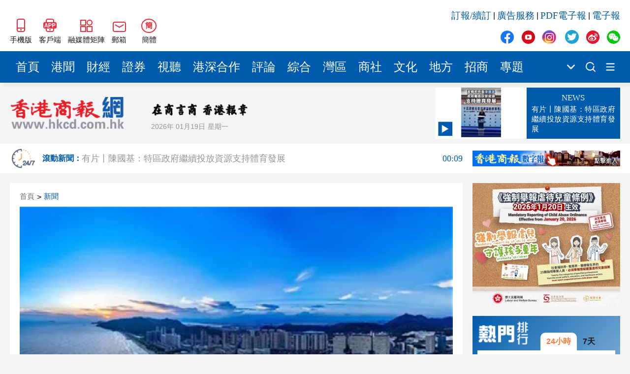

--- FILE ---
content_type: text/html;charset=utf-8
request_url: https://www.hkcd.com.hk/web-api/scrollnew.php
body_size: 551
content:
{"code":200,"msg":"请求成功","data":[{"title":"【港商時評】展現速度與激情 體育盛事邁新程","url":"https:\/\/www.hkcd.com.hk\/hkcdweb\/content\/2026\/01\/19\/content_8736069.html","time":"08:46"},{"title":"Cargo 路線圖底定 助中小企融資易 金管局提20條建貿易融資數碼生態","url":"https:\/\/www.hkcd.com.hk\/hkcdweb\/content\/2026\/01\/19\/content_8736068.html","time":"08:42"},{"title":"美邀60國加入加沙和平委員會","url":"https:\/\/www.hkcd.com.hk\/hkcdweb\/content\/2026\/01\/19\/content_8736067.html","time":"08:32"},{"title":"警方機場拘20歲女 涉行李藏胡椒噴霧","url":"https:\/\/www.hkcd.com.hk\/hkcdweb\/content\/2026\/01\/19\/content_8736066.html","time":"08:23"},{"title":"包鋼廠區爆炸已致2死8失聯84傷","url":"https:\/\/www.hkcd.com.hk\/hkcdweb\/content\/2026\/01\/19\/content_8736065.html","time":"08:20"},{"title":"警方新界北打擊交通違例 拘兩男扣16輛非法改裝車","url":"https:\/\/www.hkcd.com.hk\/hkcdweb\/content\/2026\/01\/19\/content_8736064.html","time":"08:17"},{"title":"警方粉嶺截客貨車拘無牌司機 檢值141萬元私煙","url":"https:\/\/www.hkcd.com.hk\/hkcdweb\/content\/2026\/01\/19\/content_8736063.html","time":"08:02"},{"title":"有片丨陳國基：特區政府繼續投放資源支持體育發展","url":"https:\/\/www.hkcd.com.hk\/hkcdweb\/content\/2026\/01\/19\/content_8736062.html","time":"00:09"}]}

--- FILE ---
content_type: text/html;charset=utf-8
request_url: https://www.hkcd.com.hk/web-api/ranking.php
body_size: 1287
content:
{"code":200,"msg":"请求成功","data":{"oneDay":[{"title":"功夫明星梁小龍離世享年77歲 曾飾「陳真」「火雲邪神」","url":"https:\/\/www.hkcd.com.hk\/hkcdweb\/content\/2026\/01\/18\/content_8736015.html"},{"title":"大嶼南貝澳老圍村及居民協會合辦敬老盆菜迎春","url":"https:\/\/www.hkcd.com.hk\/hkcdweb\/content\/2026\/01\/18\/content_8736049.html"},{"title":"渣馬丨多名政商界人士參與「領袖盃」 霍啟剛郭晶晶亮相","url":"https:\/\/www.hkcd.com.hk\/hkcdweb\/content\/2026\/01\/18\/content_8735961.html"},{"title":"教大跑手隊齊心出戰2026香港馬拉松 慶祝正名十周年","url":"https:\/\/www.hkcd.com.hk\/hkcdweb\/content\/2026\/01\/18\/content_8735976.html"},{"title":"美媒：特朗普為「和平委員會」永久席位開價10億美元","url":"https:\/\/www.hkcd.com.hk\/hkcdweb\/content\/2026\/01\/18\/content_8735959.html"},{"title":"有片丨70歲周潤發再戰渣馬10公里 被粉絲「野生捕獲」","url":"https:\/\/www.hkcd.com.hk\/hkcdweb\/content\/2026\/01\/18\/content_8735966.html"},{"title":"黎智英案｜鄧炳強去信《華爾街日報》 斥公然無視黎智英案事實","url":"https:\/\/www.hkcd.com.hk\/hkcdweb\/content\/2026\/01\/18\/content_8736014.html"},{"title":"馬克龍回應美關稅威脅：不排除啟動歐盟最強硬貿易反制工具","url":"https:\/\/www.hkcd.com.hk\/hkcdweb\/content\/2026\/01\/18\/content_8736036.html"},{"title":"有片丨【渣馬2026】參賽藝人逐個睇","url":"https:\/\/www.hkcd.com.hk\/hkcdweb\/content\/2026\/01\/18\/content_8736024.html"},{"title":"【樓市觀察】去年全港二手住宅註冊量見四年高 屯門市中心成交宗數居首","url":"https:\/\/www.hkcd.com.hk\/hkcdweb\/content\/2026\/01\/18\/content_8735958.html"}],"oneWeek":[{"title":"今晚六合彩頭二獎無人中","url":"https:\/\/www.hkcd.com.hk\/hkcdweb\/content\/2026\/01\/15\/content_8735683.html"},{"title":"政府宣布高層官員任命","url":"https:\/\/www.hkcd.com.hk\/hkcdweb\/content\/2026\/01\/13\/content_8735266.html"},{"title":"閩粵贛三地漢樂藝術家齊聚深圳，共奏客家文化傳承新篇章","url":"https:\/\/www.hkcd.com.hk\/hkcdweb\/content\/2026\/01\/12\/content_8735141.html"},{"title":"有片｜《尋秦記》舉行慰勞宴 慶祝票房破6600萬","url":"https:\/\/www.hkcd.com.hk\/hkcdweb\/content\/2026\/01\/13\/content_8735324.html"},{"title":"第005期六合彩今晚攪珠 頭獎繼續懸空","url":"https:\/\/www.hkcd.com.hk\/hkcdweb\/content\/2026\/01\/13\/content_8735317.html"},{"title":"國家國防科技工業局認證：殲10CE在國外無傷擊落多架戰機","url":"https:\/\/www.hkcd.com.hk\/hkcdweb\/content\/2026\/01\/12\/content_8735087.html"},{"title":"以「五局之策」引領行業價值轉型 區域品牌聯合推廣委員會年度分享專場在深圳羅湖成功舉辦","url":"https:\/\/www.hkcd.com.hk\/hkcdweb\/content\/2026\/01\/15\/content_8735660.html"},{"title":"有片〡屯門市廣場男子持刀挾持女途人 警開兩槍擊中疑犯","url":"https:\/\/www.hkcd.com.hk\/hkcdweb\/content\/2026\/01\/15\/content_8735663.html"},{"title":"女星吳佩慈「婆婆」在美被捕","url":"https:\/\/www.hkcd.com.hk\/hkcdweb\/content\/2026\/01\/16\/content_8735724.html"},{"title":"海關聯合緝毒行動檢逾4.31億元毒品 拘捕62名涉案人士","url":"https:\/\/www.hkcd.com.hk\/hkcdweb\/content\/2026\/01\/14\/content_8735485.html"}]}}

--- FILE ---
content_type: text/html;charset=utf-8
request_url: https://www.hkcd.com.hk/web-api/topnews.php
body_size: 191
content:
{"code":200,"msg":"请求成功","data":{"title":"有片丨陳國基：特區政府繼續投放資源支持體育發展","url":"https:\/\/www.hkcd.com.hk\/hkcdweb\/content\/2026\/01\/19\/content_8736062.html","img":"https:\/\/img.hkcd.com\/hkcd_images\/2026\/01\/19\/1768752591720_sw6bk212.png"}}

--- FILE ---
content_type: text/javascript
request_url: https://www.hkcd.com.hk/hkcdweb/libs/html2canvas/html2canvas.js
body_size: 33194
content:
/*
  html2canvas 0.5.0-beta3 <http://html2canvas.hertzen.com>
  Copyright (c) 2016 Niklas von Hertzen

  Released under  License
*/

!function(e){if("object"==typeof exports&&"undefined"!=typeof module)module.exports=e();else if("function"==typeof define&&define.amd)define([],e);else{var f;"undefined"!=typeof window?f=window:"undefined"!=typeof global?f=global:"undefined"!=typeof self&&(f=self),f.html2canvas=e()}}(function(){var define,module,exports;return (function e(t,n,r){function s(o,u){if(!n[o]){if(!t[o]){var a=typeof require=="function"&&require;if(!u&&a)return a(o,!0);if(i)return i(o,!0);var f=new Error("Cannot find module '"+o+"'");throw f.code="MODULE_NOT_FOUND",f}var l=n[o]={exports:{}};t[o][0].call(l.exports,function(e){var n=t[o][1][e];return s(n?n:e)},l,l.exports,e,t,n,r)}return n[o].exports}var i=typeof require=="function"&&require;for(var o=0;o<r.length;o++)s(r[o]);return s})({1:[function(_dereq_,module,exports){
    (function (global){
    /*! http://mths.be/punycode v1.2.4 by @mathias */
    ;(function(root) {
    
        /** Detect free variables */
        var freeExports = typeof exports == 'object' && exports;
        var freeModule = typeof module == 'object' && module &&
            module.exports == freeExports && module;
        var freeGlobal = typeof global == 'object' && global;
        if (freeGlobal.global === freeGlobal || freeGlobal.window === freeGlobal) {
            root = freeGlobal;
        }
    
        /**
         * The `punycode` object.
         * @name punycode
         * @type Object
         */
        var punycode,
    
        /** Highest positive signed 32-bit float value */
        maxInt = 2147483647, // aka. 0x7FFFFFFF or 2^31-1
    
        /** Bootstring parameters */
        base = 36,
        tMin = 1,
        tMax = 26,
        skew = 38,
        damp = 700,
        initialBias = 72,
        initialN = 128, // 0x80
        delimiter = '-', // '\x2D'
    
        /** Regular expressions */
        regexPunycode = /^xn--/,
        regexNonASCII = /[^ -~]/, // unprintable ASCII chars + non-ASCII chars
        regexSeparators = /\x2E|\u3002|\uFF0E|\uFF61/g, // RFC 3490 separators
    
        /** Error messages */
        errors = {
            'overflow': 'Overflow: input needs wider integers to process',
            'not-basic': 'Illegal input >= 0x80 (not a basic code point)',
            'invalid-input': 'Invalid input'
        },
    
        /** Convenience shortcuts */
        baseMinusTMin = base - tMin,
        floor = Math.floor,
        stringFromCharCode = String.fromCharCode,
    
        /** Temporary variable */
        key;
    
        /*--------------------------------------------------------------------------*/
    
        /**
         * A generic error utility function.
         * @private
         * @param {String} type The error type.
         * @returns {Error} Throws a `RangeError` with the applicable error message.
         */
        function error(type) {
            throw RangeError(errors[type]);
        }
    
        /**
         * A generic `Array#map` utility function.
         * @private
         * @param {Array} array The array to iterate over.
         * @param {Function} callback The function that gets called for every array
         * item.
         * @returns {Array} A new array of values returned by the callback function.
         */
        function map(array, fn) {
            var length = array.length;
            while (length--) {
                array[length] = fn(array[length]);
            }
            return array;
        }
    
        /**
         * A simple `Array#map`-like wrapper to work with domain name strings.
         * @private
         * @param {String} domain The domain name.
         * @param {Function} callback The function that gets called for every
         * character.
         * @returns {Array} A new string of characters returned by the callback
         * function.
         */
        function mapDomain(string, fn) {
            return map(string.split(regexSeparators), fn).join('.');
        }
    
        /**
         * Creates an array containing the numeric code points of each Unicode
         * character in the string. While JavaScript uses UCS-2 internally,
         * this function will convert a pair of surrogate halves (each of which
         * UCS-2 exposes as separate characters) into a single code point,
         * matching UTF-16.
         * @see `punycode.ucs2.encode`
         * @see <http://mathiasbynens.be/notes/javascript-encoding>
         * @memberOf punycode.ucs2
         * @name decode
         * @param {String} string The Unicode input string (UCS-2).
         * @returns {Array} The new array of code points.
         */
        function ucs2decode(string) {
            var output = [],
                counter = 0,
                length = string.length,
                value,
                extra;
            while (counter < length) {
                value = string.charCodeAt(counter++);
                if (value >= 0xD800 && value <= 0xDBFF && counter < length) {
                    // high surrogate, and there is a next character
                    extra = string.charCodeAt(counter++);
                    if ((extra & 0xFC00) == 0xDC00) { // low surrogate
                        output.push(((value & 0x3FF) << 10) + (extra & 0x3FF) + 0x10000);
                    } else {
                        // unmatched surrogate; only append this code unit, in case the next
                        // code unit is the high surrogate of a surrogate pair
                        output.push(value);
                        counter--;
                    }
                } else {
                    output.push(value);
                }
            }
            return output;
        }
    
        /**
         * Creates a string based on an array of numeric code points.
         * @see `punycode.ucs2.decode`
         * @memberOf punycode.ucs2
         * @name encode
         * @param {Array} codePoints The array of numeric code points.
         * @returns {String} The new Unicode string (UCS-2).
         */
        function ucs2encode(array) {
            return map(array, function(value) {
                var output = '';
                if (value > 0xFFFF) {
                    value -= 0x10000;
                    output += stringFromCharCode(value >>> 10 & 0x3FF | 0xD800);
                    value = 0xDC00 | value & 0x3FF;
                }
                output += stringFromCharCode(value);
                return output;
            }).join('');
        }
    
        /**
         * Converts a basic code point into a digit/integer.
         * @see `digitToBasic()`
         * @private
         * @param {Number} codePoint The basic numeric code point value.
         * @returns {Number} The numeric value of a basic code point (for use in
         * representing integers) in the range `0` to `base - 1`, or `base` if
         * the code point does not represent a value.
         */
        function basicToDigit(codePoint) {
            if (codePoint - 48 < 10) {
                return codePoint - 22;
            }
            if (codePoint - 65 < 26) {
                return codePoint - 65;
            }
            if (codePoint - 97 < 26) {
                return codePoint - 97;
            }
            return base;
        }
    
        /**
         * Converts a digit/integer into a basic code point.
         * @see `basicToDigit()`
         * @private
         * @param {Number} digit The numeric value of a basic code point.
         * @returns {Number} The basic code point whose value (when used for
         * representing integers) is `digit`, which needs to be in the range
         * `0` to `base - 1`. If `flag` is non-zero, the uppercase form is
         * used; else, the lowercase form is used. The behavior is undefined
         * if `flag` is non-zero and `digit` has no uppercase form.
         */
        function digitToBasic(digit, flag) {
            //  0..25 map to ASCII a..z or A..Z
            // 26..35 map to ASCII 0..9
            return digit + 22 + 75 * (digit < 26) - ((flag != 0) << 5);
        }
    
        /**
         * Bias adaptation function as per section 3.4 of RFC 3492.
         * http://tools.ietf.org/html/rfc3492#section-3.4
         * @private
         */
        function adapt(delta, numPoints, firstTime) {
            var k = 0;
            delta = firstTime ? floor(delta / damp) : delta >> 1;
            delta += floor(delta / numPoints);
            for (/* no initialization */; delta > baseMinusTMin * tMax >> 1; k += base) {
                delta = floor(delta / baseMinusTMin);
            }
            return floor(k + (baseMinusTMin + 1) * delta / (delta + skew));
        }
    
        /**
         * Converts a Punycode string of ASCII-only symbols to a string of Unicode
         * symbols.
         * @memberOf punycode
         * @param {String} input The Punycode string of ASCII-only symbols.
         * @returns {String} The resulting string of Unicode symbols.
         */
        function decode(input) {
            // Don't use UCS-2
            var output = [],
                inputLength = input.length,
                out,
                i = 0,
                n = initialN,
                bias = initialBias,
                basic,
                j,
                index,
                oldi,
                w,
                k,
                digit,
                t,
                /** Cached calculation results */
                baseMinusT;
    
            // Handle the basic code points: let `basic` be the number of input code
            // points before the last delimiter, or `0` if there is none, then copy
            // the first basic code points to the output.
    
            basic = input.lastIndexOf(delimiter);
            if (basic < 0) {
                basic = 0;
            }
    
            for (j = 0; j < basic; ++j) {
                // if it's not a basic code point
                if (input.charCodeAt(j) >= 0x80) {
                    error('not-basic');
                }
                output.push(input.charCodeAt(j));
            }
    
            // Main decoding loop: start just after the last delimiter if any basic code
            // points were copied; start at the beginning otherwise.
    
            for (index = basic > 0 ? basic + 1 : 0; index < inputLength; /* no final expression */) {
    
                // `index` is the index of the next character to be consumed.
                // Decode a generalized variable-length integer into `delta`,
                // which gets added to `i`. The overflow checking is easier
                // if we increase `i` as we go, then subtract off its starting
                // value at the end to obtain `delta`.
                for (oldi = i, w = 1, k = base; /* no condition */; k += base) {
    
                    if (index >= inputLength) {
                        error('invalid-input');
                    }
    
                    digit = basicToDigit(input.charCodeAt(index++));
    
                    if (digit >= base || digit > floor((maxInt - i) / w)) {
                        error('overflow');
                    }
    
                    i += digit * w;
                    t = k <= bias ? tMin : (k >= bias + tMax ? tMax : k - bias);
    
                    if (digit < t) {
                        break;
                    }
    
                    baseMinusT = base - t;
                    if (w > floor(maxInt / baseMinusT)) {
                        error('overflow');
                    }
    
                    w *= baseMinusT;
    
                }
    
                out = output.length + 1;
                bias = adapt(i - oldi, out, oldi == 0);
    
                // `i` was supposed to wrap around from `out` to `0`,
                // incrementing `n` each time, so we'll fix that now:
                if (floor(i / out) > maxInt - n) {
                    error('overflow');
                }
    
                n += floor(i / out);
                i %= out;
    
                // Insert `n` at position `i` of the output
                output.splice(i++, 0, n);
    
            }
    
            return ucs2encode(output);
        }
    
        /**
         * Converts a string of Unicode symbols to a Punycode string of ASCII-only
         * symbols.
         * @memberOf punycode
         * @param {String} input The string of Unicode symbols.
         * @returns {String} The resulting Punycode string of ASCII-only symbols.
         */
        function encode(input) {
            var n,
                delta,
                handledCPCount,
                basicLength,
                bias,
                j,
                m,
                q,
                k,
                t,
                currentValue,
                output = [],
                /** `inputLength` will hold the number of code points in `input`. */
                inputLength,
                /** Cached calculation results */
                handledCPCountPlusOne,
                baseMinusT,
                qMinusT;
    
            // Convert the input in UCS-2 to Unicode
            input = ucs2decode(input);
    
            // Cache the length
            inputLength = input.length;
    
            // Initialize the state
            n = initialN;
            delta = 0;
            bias = initialBias;
    
            // Handle the basic code points
            for (j = 0; j < inputLength; ++j) {
                currentValue = input[j];
                if (currentValue < 0x80) {
                    output.push(stringFromCharCode(currentValue));
                }
            }
    
            handledCPCount = basicLength = output.length;
    
            // `handledCPCount` is the number of code points that have been handled;
            // `basicLength` is the number of basic code points.
    
            // Finish the basic string - if it is not empty - with a delimiter
            if (basicLength) {
                output.push(delimiter);
            }
    
            // Main encoding loop:
            while (handledCPCount < inputLength) {
    
                // All non-basic code points < n have been handled already. Find the next
                // larger one:
                for (m = maxInt, j = 0; j < inputLength; ++j) {
                    currentValue = input[j];
                    if (currentValue >= n && currentValue < m) {
                        m = currentValue;
                    }
                }
    
                // Increase `delta` enough to advance the decoder's <n,i> state to <m,0>,
                // but guard against overflow
                handledCPCountPlusOne = handledCPCount + 1;
                if (m - n > floor((maxInt - delta) / handledCPCountPlusOne)) {
                    error('overflow');
                }
    
                delta += (m - n) * handledCPCountPlusOne;
                n = m;
    
                for (j = 0; j < inputLength; ++j) {
                    currentValue = input[j];
    
                    if (currentValue < n && ++delta > maxInt) {
                        error('overflow');
                    }
    
                    if (currentValue == n) {
                        // Represent delta as a generalized variable-length integer
                        for (q = delta, k = base; /* no condition */; k += base) {
                            t = k <= bias ? tMin : (k >= bias + tMax ? tMax : k - bias);
                            if (q < t) {
                                break;
                            }
                            qMinusT = q - t;
                            baseMinusT = base - t;
                            output.push(
                                stringFromCharCode(digitToBasic(t + qMinusT % baseMinusT, 0))
                            );
                            q = floor(qMinusT / baseMinusT);
                        }
    
                        output.push(stringFromCharCode(digitToBasic(q, 0)));
                        bias = adapt(delta, handledCPCountPlusOne, handledCPCount == basicLength);
                        delta = 0;
                        ++handledCPCount;
                    }
                }
    
                ++delta;
                ++n;
    
            }
            return output.join('');
        }
    
        /**
         * Converts a Punycode string representing a domain name to Unicode. Only the
         * Punycoded parts of the domain name will be converted, i.e. it doesn't
         * matter if you call it on a string that has already been converted to
         * Unicode.
         * @memberOf punycode
         * @param {String} domain The Punycode domain name to convert to Unicode.
         * @returns {String} The Unicode representation of the given Punycode
         * string.
         */
        function toUnicode(domain) {
            return mapDomain(domain, function(string) {
                return regexPunycode.test(string)
                    ? decode(string.slice(4).toLowerCase())
                    : string;
            });
        }
    
        /**
         * Converts a Unicode string representing a domain name to Punycode. Only the
         * non-ASCII parts of the domain name will be converted, i.e. it doesn't
         * matter if you call it with a domain that's already in ASCII.
         * @memberOf punycode
         * @param {String} domain The domain name to convert, as a Unicode string.
         * @returns {String} The Punycode representation of the given domain name.
         */
        function toASCII(domain) {
            return mapDomain(domain, function(string) {
                return regexNonASCII.test(string)
                    ? 'xn--' + encode(string)
                    : string;
            });
        }
    
        /*--------------------------------------------------------------------------*/
    
        /** Define the public API */
        punycode = {
            /**
             * A string representing the current Punycode.js version number.
             * @memberOf punycode
             * @type String
             */
            'version': '1.2.4',
            /**
             * An object of methods to convert from JavaScript's internal character
             * representation (UCS-2) to Unicode code points, and back.
             * @see <http://mathiasbynens.be/notes/javascript-encoding>
             * @memberOf punycode
             * @type Object
             */
            'ucs2': {
                'decode': ucs2decode,
                'encode': ucs2encode
            },
            'decode': decode,
            'encode': encode,
            'toASCII': toASCII,
            'toUnicode': toUnicode
        };
    
        /** Expose `punycode` */
        // Some AMD build optimizers, like r.js, check for specific condition patterns
        // like the following:
        if (
            typeof define == 'function' &&
            typeof define.amd == 'object' &&
            define.amd
        ) {
            define('punycode', function() {
                return punycode;
            });
        } else if (freeExports && !freeExports.nodeType) {
            if (freeModule) { // in Node.js or RingoJS v0.8.0+
                freeModule.exports = punycode;
            } else { // in Narwhal or RingoJS v0.7.0-
                for (key in punycode) {
                    punycode.hasOwnProperty(key) && (freeExports[key] = punycode[key]);
                }
            }
        } else { // in Rhino or a web browser
            root.punycode = punycode;
        }
    
    }(this));
    
    }).call(this,typeof global !== "undefined" ? global : typeof self !== "undefined" ? self : typeof window !== "undefined" ? window : {})
    },{}],2:[function(_dereq_,module,exports){
    var log = _dereq_('./log');
    
    function restoreOwnerScroll(ownerDocument, x, y) {
        if (ownerDocument.defaultView && (x !== ownerDocument.defaultView.pageXOffset || y !== ownerDocument.defaultView.pageYOffset)) {
            ownerDocument.defaultView.scrollTo(x, y);
        }
    }
    
    function cloneCanvasContents(canvas, clonedCanvas) {
        try {
            if (clonedCanvas) {
                clonedCanvas.width = canvas.width;
                clonedCanvas.height = canvas.height;
                clonedCanvas.getContext("2d").putImageData(canvas.getContext("2d").getImageData(0, 0, canvas.width, canvas.height), 0, 0);
            }
        } catch(e) {
            log("Unable to copy canvas content from", canvas, e);
        }
    }
    
    function cloneNode(node, javascriptEnabled) {
        var clone = node.nodeType === 3 ? document.createTextNode(node.nodeValue) : node.cloneNode(false);
    
        var child = node.firstChild;
        while(child) {
            if (javascriptEnabled === true || child.nodeType !== 1 || child.nodeName !== 'SCRIPT') {
                clone.appendChild(cloneNode(child, javascriptEnabled));
            }
            child = child.nextSibling;
        }
    
        if (node.nodeType === 1) {
            clone._scrollTop = node.scrollTop;
            clone._scrollLeft = node.scrollLeft;
            if (node.nodeName === "CANVAS") {
                cloneCanvasContents(node, clone);
            } else if (node.nodeName === "TEXTAREA" || node.nodeName === "SELECT") {
                clone.value = node.value;
            }
        }
    
        return clone;
    }
    
    function initNode(node) {
        if (node.nodeType === 1) {
            node.scrollTop = node._scrollTop;
            node.scrollLeft = node._scrollLeft;
    
            var child = node.firstChild;
            while(child) {
                initNode(child);
                child = child.nextSibling;
            }
        }
    }
    
    module.exports = function(ownerDocument, containerDocument, width, height, options, x ,y) {
        var documentElement = cloneNode(ownerDocument.documentElement, options.javascriptEnabled);
        var container = containerDocument.createElement("iframe");
    
        container.className = "html2canvas-container";
        container.style.visibility = "hidden";
        container.style.position = "fixed";
        container.style.left = "-10000px";
        container.style.top = "0px";
        container.style.border = "0";
        container.width = width;
        container.height = height;
        container.scrolling = "no"; // ios won't scroll without it
        containerDocument.body.appendChild(container);
    
        return new Promise(function(resolve) {
            var documentClone = container.contentWindow.document;
    
            /* Chrome doesn't detect relative background-images assigned in inline <style> sheets when fetched through getComputedStyle
             if window url is about:blank, we can assign the url to current by writing onto the document
             */
            container.contentWindow.onload = container.onload = function() {
                var interval = setInterval(function() {
                    if (documentClone.body.childNodes.length > 0) {
                        initNode(documentClone.documentElement);
                        clearInterval(interval);
                        if (options.type === "view") {
                            container.contentWindow.scrollTo(x, y);
                            if ((/(iPad|iPhone|iPod)/g).test(navigator.userAgent) && (container.contentWindow.scrollY !== y || container.contentWindow.scrollX !== x)) {
                                documentClone.documentElement.style.top = (-y) + "px";
                                documentClone.documentElement.style.left = (-x) + "px";
                                documentClone.documentElement.style.position = 'absolute';
                            }
                        }
                        resolve(container);
                    }
                }, 50);
            };
    
            documentClone.open();
            documentClone.write("<!DOCTYPE html><html></html>");
            // Chrome scrolls the parent document for some reason after the write to the cloned window???
            restoreOwnerScroll(ownerDocument, x, y);
            documentClone.replaceChild(documentClone.adoptNode(documentElement), documentClone.documentElement);
            documentClone.close();
        });
    };
    
    },{"./log":13}],3:[function(_dereq_,module,exports){
    // http://dev.w3.org/csswg/css-color/
    
    function Color(value) {
        this.r = 0;
        this.g = 0;
        this.b = 0;
        this.a = null;
        var result = this.fromArray(value) ||
            this.namedColor(value) ||
            this.rgb(value) ||
            this.rgba(value) ||
            this.hex6(value) ||
            this.hex3(value);
    }
    
    Color.prototype.darken = function(amount) {
        var a = 1 - amount;
        return  new Color([
            Math.round(this.r * a),
            Math.round(this.g * a),
            Math.round(this.b * a),
            this.a
        ]);
    };
    
    Color.prototype.isTransparent = function() {
        return this.a === 0;
    };
    
    Color.prototype.isBlack = function() {
        return this.r === 0 && this.g === 0 && this.b === 0;
    };
    
    Color.prototype.fromArray = function(array) {
        if (Array.isArray(array)) {
            this.r = Math.min(array[0], 255);
            this.g = Math.min(array[1], 255);
            this.b = Math.min(array[2], 255);
            if (array.length > 3) {
                this.a = array[3];
            }
        }
    
        return (Array.isArray(array));
    };
    
    var _hex3 = /^#([a-f0-9]{3})$/i;
    
    Color.prototype.hex3 = function(value) {
        var match = null;
        if ((match = value.match(_hex3)) !== null) {
            this.r = parseInt(match[1][0] + match[1][0], 16);
            this.g = parseInt(match[1][1] + match[1][1], 16);
            this.b = parseInt(match[1][2] + match[1][2], 16);
        }
        return match !== null;
    };
    
    var _hex6 = /^#([a-f0-9]{6})$/i;
    
    Color.prototype.hex6 = function(value) {
        var match = null;
        if ((match = value.match(_hex6)) !== null) {
            this.r = parseInt(match[1].substring(0, 2), 16);
            this.g = parseInt(match[1].substring(2, 4), 16);
            this.b = parseInt(match[1].substring(4, 6), 16);
        }
        return match !== null;
    };
    
    
    var _rgb = /^rgb\(\s*(\d{1,3})\s*,\s*(\d{1,3})\s*,\s*(\d{1,3})\s*\)$/;
    
    Color.prototype.rgb = function(value) {
        var match = null;
        if ((match = value.match(_rgb)) !== null) {
            this.r = Number(match[1]);
            this.g = Number(match[2]);
            this.b = Number(match[3]);
        }
        return match !== null;
    };
    
    var _rgba = /^rgba\(\s*(\d{1,3})\s*,\s*(\d{1,3})\s*,\s*(\d{1,3})\s*,\s*(\d?\.?\d+)\s*\)$/;
    
    Color.prototype.rgba = function(value) {
        var match = null;
        if ((match = value.match(_rgba)) !== null) {
            this.r = Number(match[1]);
            this.g = Number(match[2]);
            this.b = Number(match[3]);
            this.a = Number(match[4]);
        }
        return match !== null;
    };
    
    Color.prototype.toString = function() {
        return this.a !== null && this.a !== 1 ?
        "rgba(" + [this.r, this.g, this.b, this.a].join(",") + ")" :
        "rgb(" + [this.r, this.g, this.b].join(",") + ")";
    };
    
    Color.prototype.namedColor = function(value) {
        value = value.toLowerCase();
        var color = colors[value];
        if (color) {
            this.r = color[0];
            this.g = color[1];
            this.b = color[2];
        } else if (value === "transparent") {
            this.r = this.g = this.b = this.a = 0;
            return true;
        }
    
        return !!color;
    };
    
    Color.prototype.isColor = true;
    
    // JSON.stringify([].slice.call($$('.named-color-table tr'), 1).map(function(row) { return [row.childNodes[3].textContent, row.childNodes[5].textContent.trim().split(",").map(Number)] }).reduce(function(data, row) {data[row[0]] = row[1]; return data}, {}))
    var colors = {
        "aliceblue": [240, 248, 255],
        "antiquewhite": [250, 235, 215],
        "aqua": [0, 255, 255],
        "aquamarine": [127, 255, 212],
        "azure": [240, 255, 255],
        "beige": [245, 245, 220],
        "bisque": [255, 228, 196],
        "black": [0, 0, 0],
        "blanchedalmond": [255, 235, 205],
        "blue": [0, 0, 255],
        "blueviolet": [138, 43, 226],
        "brown": [165, 42, 42],
        "burlywood": [222, 184, 135],
        "cadetblue": [95, 158, 160],
        "chartreuse": [127, 255, 0],
        "chocolate": [210, 105, 30],
        "coral": [255, 127, 80],
        "cornflowerblue": [100, 149, 237],
        "cornsilk": [255, 248, 220],
        "crimson": [220, 20, 60],
        "cyan": [0, 255, 255],
        "darkblue": [0, 0, 139],
        "darkcyan": [0, 139, 139],
        "darkgoldenrod": [184, 134, 11],
        "darkgray": [169, 169, 169],
        "darkgreen": [0, 100, 0],
        "darkgrey": [169, 169, 169],
        "darkkhaki": [189, 183, 107],
        "darkmagenta": [139, 0, 139],
        "darkolivegreen": [85, 107, 47],
        "darkorange": [255, 140, 0],
        "darkorchid": [153, 50, 204],
        "darkred": [139, 0, 0],
        "darksalmon": [233, 150, 122],
        "darkseagreen": [143, 188, 143],
        "darkslateblue": [72, 61, 139],
        "darkslategray": [47, 79, 79],
        "darkslategrey": [47, 79, 79],
        "darkturquoise": [0, 206, 209],
        "darkviolet": [148, 0, 211],
        "deeppink": [255, 20, 147],
        "deepskyblue": [0, 191, 255],
        "dimgray": [105, 105, 105],
        "dimgrey": [105, 105, 105],
        "dodgerblue": [30, 144, 255],
        "firebrick": [178, 34, 34],
        "floralwhite": [255, 250, 240],
        "forestgreen": [34, 139, 34],
        "fuchsia": [255, 0, 255],
        "gainsboro": [220, 220, 220],
        "ghostwhite": [248, 248, 255],
        "gold": [255, 215, 0],
        "goldenrod": [218, 165, 32],
        "gray": [128, 128, 128],
        "green": [0, 128, 0],
        "greenyellow": [173, 255, 47],
        "grey": [128, 128, 128],
        "honeydew": [240, 255, 240],
        "hotpink": [255, 105, 180],
        "indianred": [205, 92, 92],
        "indigo": [75, 0, 130],
        "ivory": [255, 255, 240],
        "khaki": [240, 230, 140],
        "lavender": [230, 230, 250],
        "lavenderblush": [255, 240, 245],
        "lawngreen": [124, 252, 0],
        "lemonchiffon": [255, 250, 205],
        "lightblue": [173, 216, 230],
        "lightcoral": [240, 128, 128],
        "lightcyan": [224, 255, 255],
        "lightgoldenrodyellow": [250, 250, 210],
        "lightgray": [211, 211, 211],
        "lightgreen": [144, 238, 144],
        "lightgrey": [211, 211, 211],
        "lightpink": [255, 182, 193],
        "lightsalmon": [255, 160, 122],
        "lightseagreen": [32, 178, 170],
        "lightskyblue": [135, 206, 250],
        "lightslategray": [119, 136, 153],
        "lightslategrey": [119, 136, 153],
        "lightsteelblue": [176, 196, 222],
        "lightyellow": [255, 255, 224],
        "lime": [0, 255, 0],
        "limegreen": [50, 205, 50],
        "linen": [250, 240, 230],
        "magenta": [255, 0, 255],
        "maroon": [128, 0, 0],
        "mediumaquamarine": [102, 205, 170],
        "mediumblue": [0, 0, 205],
        "mediumorchid": [186, 85, 211],
        "mediumpurple": [147, 112, 219],
        "mediumseagreen": [60, 179, 113],
        "mediumslateblue": [123, 104, 238],
        "mediumspringgreen": [0, 250, 154],
        "mediumturquoise": [72, 209, 204],
        "mediumvioletred": [199, 21, 133],
        "midnightblue": [25, 25, 112],
        "mintcream": [245, 255, 250],
        "mistyrose": [255, 228, 225],
        "moccasin": [255, 228, 181],
        "navajowhite": [255, 222, 173],
        "navy": [0, 0, 128],
        "oldlace": [253, 245, 230],
        "olive": [128, 128, 0],
        "olivedrab": [107, 142, 35],
        "orange": [255, 165, 0],
        "orangered": [255, 69, 0],
        "orchid": [218, 112, 214],
        "palegoldenrod": [238, 232, 170],
        "palegreen": [152, 251, 152],
        "paleturquoise": [175, 238, 238],
        "palevioletred": [219, 112, 147],
        "papayawhip": [255, 239, 213],
        "peachpuff": [255, 218, 185],
        "peru": [205, 133, 63],
        "pink": [255, 192, 203],
        "plum": [221, 160, 221],
        "powderblue": [176, 224, 230],
        "purple": [128, 0, 128],
        "rebeccapurple": [102, 51, 153],
        "red": [255, 0, 0],
        "rosybrown": [188, 143, 143],
        "royalblue": [65, 105, 225],
        "saddlebrown": [139, 69, 19],
        "salmon": [250, 128, 114],
        "sandybrown": [244, 164, 96],
        "seagreen": [46, 139, 87],
        "seashell": [255, 245, 238],
        "sienna": [160, 82, 45],
        "silver": [192, 192, 192],
        "skyblue": [135, 206, 235],
        "slateblue": [106, 90, 205],
        "slategray": [112, 128, 144],
        "slategrey": [112, 128, 144],
        "snow": [255, 250, 250],
        "springgreen": [0, 255, 127],
        "steelblue": [70, 130, 180],
        "tan": [210, 180, 140],
        "teal": [0, 128, 128],
        "thistle": [216, 191, 216],
        "tomato": [255, 99, 71],
        "turquoise": [64, 224, 208],
        "violet": [238, 130, 238],
        "wheat": [245, 222, 179],
        "white": [255, 255, 255],
        "whitesmoke": [245, 245, 245],
        "yellow": [255, 255, 0],
        "yellowgreen": [154, 205, 50]
    };
    
    module.exports = Color;
    
    },{}],4:[function(_dereq_,module,exports){
    var Support = _dereq_('./support');
    var CanvasRenderer = _dereq_('./renderers/canvas');
    var ImageLoader = _dereq_('./imageloader');
    var NodeParser = _dereq_('./nodeparser');
    var NodeContainer = _dereq_('./nodecontainer');
    var log = _dereq_('./log');
    var utils = _dereq_('./utils');
    var createWindowClone = _dereq_('./clone');
    var loadUrlDocument = _dereq_('./proxy').loadUrlDocument;
    var getBounds = utils.getBounds;
    
    var html2canvasNodeAttribute = "data-html2canvas-node";
    var html2canvasCloneIndex = 0;
    
    function html2canvas(nodeList, options) {
        var index = html2canvasCloneIndex++;
        options = options || {};
        if (options.logging) {
            log.options.logging = true;
            log.options.start = Date.now();
        }
    
        options.async = typeof(options.async) === "undefined" ? true : options.async;
        options.allowTaint = typeof(options.allowTaint) === "undefined" ? false : options.allowTaint;
        options.removeContainer = typeof(options.removeContainer) === "undefined" ? true : options.removeContainer;
        options.javascriptEnabled = typeof(options.javascriptEnabled) === "undefined" ? false : options.javascriptEnabled;
        options.imageTimeout = typeof(options.imageTimeout) === "undefined" ? 10000 : options.imageTimeout;
        options.renderer = typeof(options.renderer) === "function" ? options.renderer : CanvasRenderer;
        options.strict = !!options.strict;
    
        if (typeof(nodeList) === "string") {
            if (typeof(options.proxy) !== "string") {
                return Promise.reject("Proxy must be used when rendering url");
            }
            var width = options.width != null ? options.width : window.innerWidth;
            var height = options.height != null ? options.height : window.innerHeight;
            return loadUrlDocument(absoluteUrl(nodeList), options.proxy, document, width, height, options).then(function(container) {
                return renderWindow(container.contentWindow.document.documentElement, container, options, width, height);
            });
        }
    
        var node = ((nodeList === undefined) ? [document.documentElement] : ((nodeList.length) ? nodeList : [nodeList]))[0];
        node.setAttribute(html2canvasNodeAttribute + index, index);
        return renderDocument(node.ownerDocument, options, node.ownerDocument.defaultView.innerWidth, node.ownerDocument.defaultView.innerHeight, index).then(function(canvas) {
            if (typeof(options.onrendered) === "function") {
                log("options.onrendered is deprecated, html2canvas returns a Promise containing the canvas");
                options.onrendered(canvas);
            }
            return canvas;
        });
    }
    
    html2canvas.CanvasRenderer = CanvasRenderer;
    html2canvas.NodeContainer = NodeContainer;
    html2canvas.log = log;
    html2canvas.utils = utils;
    
    var html2canvasExport = (typeof(document) === "undefined" || typeof(Object.create) !== "function" || typeof(document.createElement("canvas").getContext) !== "function") ? function() {
        return Promise.reject("No canvas support");
    } : html2canvas;
    
    module.exports = html2canvasExport;
    
    if (typeof(define) === 'function' && define.amd) {
        define('html2canvas', [], function() {
            return html2canvasExport;
        });
    }
    
    function renderDocument(document, options, windowWidth, windowHeight, html2canvasIndex) {
        return createWindowClone(document, document, windowWidth, windowHeight, options, document.defaultView.pageXOffset, document.defaultView.pageYOffset).then(function(container) {
            log("Document cloned");
            var attributeName = html2canvasNodeAttribute + html2canvasIndex;
            var selector = "[" + attributeName + "='" + html2canvasIndex + "']";
            document.querySelector(selector).removeAttribute(attributeName);
            var clonedWindow = container.contentWindow;
            var node = clonedWindow.document.querySelector(selector);
            var oncloneHandler = (typeof(options.onclone) === "function") ? Promise.resolve(options.onclone(clonedWindow.document)) : Promise.resolve(true);
            return oncloneHandler.then(function() {
                return renderWindow(node, container, options, windowWidth, windowHeight);
            });
        });
    }
    
    function renderWindow(node, container, options, windowWidth, windowHeight) {
        var clonedWindow = container.contentWindow;
        var support = new Support(clonedWindow.document);
        var imageLoader = new ImageLoader(options, support);
        var bounds = getBounds(node);
        var width = options.type === "view" ? windowWidth : documentWidth(clonedWindow.document);
        var height = options.type === "view" ? windowHeight : documentHeight(clonedWindow.document);
        var renderer = new options.renderer(width, height, imageLoader, options, document);
        var parser = new NodeParser(node, renderer, support, imageLoader, options);
        return parser.ready.then(function() {
            log("Finished rendering");
            var canvas;
    
            if (options.type === "view") {
                canvas = crop(renderer.canvas, {width: renderer.canvas.width, height: renderer.canvas.height, top: 0, left: 0, x: 0, y: 0});
            } else if (node === clonedWindow.document.body || node === clonedWindow.document.documentElement || options.canvas != null) {
                canvas = renderer.canvas;
            } else {
                canvas = crop(renderer.canvas, {width:  options.width != null ? options.width : bounds.width, height: options.height != null ? options.height : bounds.height, top: bounds.top, left: bounds.left, x: 0, y: 0});
            }
    
            cleanupContainer(container, options);
            return canvas;
        });
    }
    
    function cleanupContainer(container, options) {
        if (options.removeContainer) {
            container.parentNode.removeChild(container);
            log("Cleaned up container");
        }
    }
    
    function crop(canvas, bounds) {
        var croppedCanvas = document.createElement("canvas");
        var x1 = Math.min(canvas.width - 1, Math.max(0, bounds.left));
        var x2 = Math.min(canvas.width, Math.max(1, bounds.left + bounds.width));
        var y1 = Math.min(canvas.height - 1, Math.max(0, bounds.top));
        var y2 = Math.min(canvas.height, Math.max(1, bounds.top + bounds.height));
        croppedCanvas.width = bounds.width;
        croppedCanvas.height =  bounds.height;
        var width = x2-x1;
        var height = y2-y1;
        log("Cropping canvas at:", "left:", bounds.left, "top:", bounds.top, "width:", width, "height:", height);
        log("Resulting crop with width", bounds.width, "and height", bounds.height, "with x", x1, "and y", y1);
        croppedCanvas.getContext("2d").drawImage(canvas, x1, y1, width, height, bounds.x, bounds.y, width, height);
        return croppedCanvas;
    }
    
    function documentWidth (doc) {
        return Math.max(
            Math.max(doc.body.scrollWidth, doc.documentElement.scrollWidth),
            Math.max(doc.body.offsetWidth, doc.documentElement.offsetWidth),
            Math.max(doc.body.clientWidth, doc.documentElement.clientWidth)
        );
    }
    
    function documentHeight (doc) {
        return Math.max(
            Math.max(doc.body.scrollHeight, doc.documentElement.scrollHeight),
            Math.max(doc.body.offsetHeight, doc.documentElement.offsetHeight),
            Math.max(doc.body.clientHeight, doc.documentElement.clientHeight)
        );
    }
    
    function absoluteUrl(url) {
        var link = document.createElement("a");
        link.href = url;
        link.href = link.href;
        return link;
    }
    
    },{"./clone":2,"./imageloader":11,"./log":13,"./nodecontainer":14,"./nodeparser":15,"./proxy":16,"./renderers/canvas":20,"./support":22,"./utils":26}],5:[function(_dereq_,module,exports){
    var log = _dereq_('./log');
    var smallImage = _dereq_('./utils').smallImage;
    
    function DummyImageContainer(src) {
        this.src = src;
        log("DummyImageContainer for", src);
        if (!this.promise || !this.image) {
            log("Initiating DummyImageContainer");
            DummyImageContainer.prototype.image = new Image();
            var image = this.image;
            DummyImageContainer.prototype.promise = new Promise(function(resolve, reject) {
                image.onload = resolve;
                image.onerror = reject;
                image.src = smallImage();
                if (image.complete === true) {
                    resolve(image);
                }
            });
        }
    }
    
    module.exports = DummyImageContainer;
    
    },{"./log":13,"./utils":26}],6:[function(_dereq_,module,exports){
    var smallImage = _dereq_('./utils').smallImage;
    
    function Font(family, size) {
        var container = document.createElement('div'),
            img = document.createElement('img'),
            span = document.createElement('span'),
            sampleText = 'Hidden Text',
            baseline,
            middle;
    
        container.style.visibility = "hidden";
        container.style.fontFamily = family;
        container.style.fontSize = size;
        container.style.margin = 0;
        container.style.padding = 0;
    
        document.body.appendChild(container);
    
        img.src = smallImage();
        img.width = 1;
        img.height = 1;
    
        img.style.margin = 0;
        img.style.padding = 0;
        img.style.verticalAlign = "baseline";
    
        span.style.fontFamily = family;
        span.style.fontSize = size;
        span.style.margin = 0;
        span.style.padding = 0;
    
        span.appendChild(document.createTextNode(sampleText));
        container.appendChild(span);
        container.appendChild(img);
        baseline = (img.offsetTop - span.offsetTop) + 1;
    
        container.removeChild(span);
        container.appendChild(document.createTextNode(sampleText));
    
        container.style.lineHeight = "normal";
        img.style.verticalAlign = "super";
    
        middle = (img.offsetTop-container.offsetTop) + 1;
    
        document.body.removeChild(container);
    
        this.baseline = baseline;
        this.lineWidth = 1;
        this.middle = middle;
    }
    
    module.exports = Font;
    
    },{"./utils":26}],7:[function(_dereq_,module,exports){
    var Font = _dereq_('./font');
    
    function FontMetrics() {
        this.data = {};
    }
    
    FontMetrics.prototype.getMetrics = function(family, size) {
        if (this.data[family + "-" + size] === undefined) {
            this.data[family + "-" + size] = new Font(family, size);
        }
        return this.data[family + "-" + size];
    };
    
    module.exports = FontMetrics;
    
    },{"./font":6}],8:[function(_dereq_,module,exports){
    var utils = _dereq_('./utils');
    var getBounds = utils.getBounds;
    var loadUrlDocument = _dereq_('./proxy').loadUrlDocument;
    
    function FrameContainer(container, sameOrigin, options) {
        this.image = null;
        this.src = container;
        var self = this;
        var bounds = getBounds(container);
        this.promise = (!sameOrigin ? this.proxyLoad(options.proxy, bounds, options) : new Promise(function(resolve) {
            if (container.contentWindow.document.URL === "about:blank" || container.contentWindow.document.documentElement == null) {
                container.contentWindow.onload = container.onload = function() {
                    resolve(container);
                };
            } else {
                resolve(container);
            }
        })).then(function(container) {
            var html2canvas = _dereq_('./core');
            return html2canvas(container.contentWindow.document.documentElement, {type: 'view', width: container.width, height: container.height, proxy: options.proxy, javascriptEnabled: options.javascriptEnabled, removeContainer: options.removeContainer, allowTaint: options.allowTaint, imageTimeout: options.imageTimeout / 2});
        }).then(function(canvas) {
            return self.image = canvas;
        });
    }
    
    FrameContainer.prototype.proxyLoad = function(proxy, bounds, options) {
        var container = this.src;
        return loadUrlDocument(container.src, proxy, container.ownerDocument, bounds.width, bounds.height, options);
    };
    
    module.exports = FrameContainer;
    
    },{"./core":4,"./proxy":16,"./utils":26}],9:[function(_dereq_,module,exports){
    function GradientContainer(imageData) {
        this.src = imageData.value;
        this.colorStops = [];
        this.type = null;
        this.x0 = 0.5;
        this.y0 = 0.5;
        this.x1 = 0.5;
        this.y1 = 0.5;
        this.promise = Promise.resolve(true);
    }
    
    GradientContainer.TYPES = {
        LINEAR: 1,
        RADIAL: 2
    };
    
    // TODO: support hsl[a], negative %/length values
    // TODO: support <angle> (e.g. -?\d{1,3}(?:\.\d+)deg, etc. : https://developer.mozilla.org/docs/Web/CSS/angle )
    GradientContainer.REGEXP_COLORSTOP = /^\s*(rgba?\(\s*\d{1,3},\s*\d{1,3},\s*\d{1,3}(?:,\s*[0-9\.]+)?\s*\)|[a-z]{3,20}|#[a-f0-9]{3,6})(?:\s+(\d{1,3}(?:\.\d+)?)(%|px)?)?(?:\s|$)/i;
    
    module.exports = GradientContainer;
    
    },{}],10:[function(_dereq_,module,exports){
    function ImageContainer(src, cors) {
        this.src = src;
        this.image = new Image();
        var self = this;
        this.tainted = null;
        this.promise = new Promise(function(resolve, reject) {
            self.image.onload = resolve;
            self.image.onerror = reject;
            if (cors) {
                self.image.crossOrigin = "anonymous";
            }
            self.image.src = src;
            if (self.image.complete === true) {
                resolve(self.image);
            }
        });
    }
    
    module.exports = ImageContainer;
    
    },{}],11:[function(_dereq_,module,exports){
    var log = _dereq_('./log');
    var ImageContainer = _dereq_('./imagecontainer');
    var DummyImageContainer = _dereq_('./dummyimagecontainer');
    var ProxyImageContainer = _dereq_('./proxyimagecontainer');
    var FrameContainer = _dereq_('./framecontainer');
    var SVGContainer = _dereq_('./svgcontainer');
    var SVGNodeContainer = _dereq_('./svgnodecontainer');
    var LinearGradientContainer = _dereq_('./lineargradientcontainer');
    var WebkitGradientContainer = _dereq_('./webkitgradientcontainer');
    var bind = _dereq_('./utils').bind;
    
    function ImageLoader(options, support) {
        this.link = null;
        this.options = options;
        this.support = support;
        this.origin = this.getOrigin(window.location.href);
    }
    
    ImageLoader.prototype.findImages = function(nodes) {
        var images = [];
        nodes.reduce(function(imageNodes, container) {
            switch(container.node.nodeName) {
            case "IMG":
                return imageNodes.concat([{
                    args: [container.node.src],
                    method: "url"
                }]);
            case "svg":
            case "IFRAME":
                return imageNodes.concat([{
                    args: [container.node],
                    method: container.node.nodeName
                }]);
            }
            return imageNodes;
        }, []).forEach(this.addImage(images, this.loadImage), this);
        return images;
    };
    
    ImageLoader.prototype.findBackgroundImage = function(images, container) {
        container.parseBackgroundImages().filter(this.hasImageBackground).forEach(this.addImage(images, this.loadImage), this);
        return images;
    };
    
    ImageLoader.prototype.addImage = function(images, callback) {
        return function(newImage) {
            newImage.args.forEach(function(image) {
                if (!this.imageExists(images, image)) {
                    images.splice(0, 0, callback.call(this, newImage));
                    log('Added image #' + (images.length), typeof(image) === "string" ? image.substring(0, 100) : image);
                }
            }, this);
        };
    };
    
    ImageLoader.prototype.hasImageBackground = function(imageData) {
        return imageData.method !== "none";
    };
    
    ImageLoader.prototype.loadImage = function(imageData) {
        if (imageData.method === "url") {
            var src = imageData.args[0];
            if (this.isSVG(src) && !this.support.svg && !this.options.allowTaint) {
                return new SVGContainer(src);
            } else if (src.match(/data:image\/.*;base64,/i)) {
                return new ImageContainer(src.replace(/url\(['"]{0,}|['"]{0,}\)$/ig, ''), false);
            } else if (this.isSameOrigin(src) || this.options.allowTaint === true || this.isSVG(src)) {
                return new ImageContainer(src, false);
            } else if (this.support.cors && !this.options.allowTaint && this.options.useCORS) {
                return new ImageContainer(src, true);
            } else if (this.options.proxy) {
                return new ProxyImageContainer(src, this.options.proxy);
            } else {
                return new DummyImageContainer(src);
            }
        } else if (imageData.method === "linear-gradient") {
            return new LinearGradientContainer(imageData);
        } else if (imageData.method === "gradient") {
            return new WebkitGradientContainer(imageData);
        } else if (imageData.method === "svg") {
            return new SVGNodeContainer(imageData.args[0], this.support.svg);
        } else if (imageData.method === "IFRAME") {
            return new FrameContainer(imageData.args[0], this.isSameOrigin(imageData.args[0].src), this.options);
        } else {
            return new DummyImageContainer(imageData);
        }
    };
    
    ImageLoader.prototype.isSVG = function(src) {
        return src.substring(src.length - 3).toLowerCase() === "svg" || SVGContainer.prototype.isInline(src);
    };
    
    ImageLoader.prototype.imageExists = function(images, src) {
        return images.some(function(image) {
            return image.src === src;
        });
    };
    
    ImageLoader.prototype.isSameOrigin = function(url) {
        return (this.getOrigin(url) === this.origin);
    };
    
    ImageLoader.prototype.getOrigin = function(url) {
        var link = this.link || (this.link = document.createElement("a"));
        link.href = url;
        link.href = link.href; // IE9, LOL! - http://jsfiddle.net/niklasvh/2e48b/
        return link.protocol + link.hostname + link.port;
    };
    
    ImageLoader.prototype.getPromise = function(container) {
        return this.timeout(container, this.options.imageTimeout)['catch'](function() {
            var dummy = new DummyImageContainer(container.src);
            return dummy.promise.then(function(image) {
                container.image = image;
            });
        });
    };
    
    ImageLoader.prototype.get = function(src) {
        var found = null;
        return this.images.some(function(img) {
            return (found = img).src === src;
        }) ? found : null;
    };
    
    ImageLoader.prototype.fetch = function(nodes) {
        this.images = nodes.reduce(bind(this.findBackgroundImage, this), this.findImages(nodes));
        this.images.forEach(function(image, index) {
            image.promise.then(function() {
                log("Succesfully loaded image #"+ (index+1), image);
            }, function(e) {
                log("Failed loading image #"+ (index+1), image, e);
            });
        });
        this.ready = Promise.all(this.images.map(this.getPromise, this));
        log("Finished searching images");
        return this;
    };
    
    ImageLoader.prototype.timeout = function(container, timeout) {
        var timer;
        var promise = Promise.race([container.promise, new Promise(function(res, reject) {
            timer = setTimeout(function() {
                log("Timed out loading image", container);
                reject(container);
            }, timeout);
        })]).then(function(container) {
            clearTimeout(timer);
            return container;
        });
        promise['catch'](function() {
            clearTimeout(timer);
        });
        return promise;
    };
    
    module.exports = ImageLoader;
    
    },{"./dummyimagecontainer":5,"./framecontainer":8,"./imagecontainer":10,"./lineargradientcontainer":12,"./log":13,"./proxyimagecontainer":17,"./svgcontainer":23,"./svgnodecontainer":24,"./utils":26,"./webkitgradientcontainer":27}],12:[function(_dereq_,module,exports){
    var GradientContainer = _dereq_('./gradientcontainer');
    var Color = _dereq_('./color');
    
    function LinearGradientContainer(imageData) {
        GradientContainer.apply(this, arguments);
        this.type = GradientContainer.TYPES.LINEAR;
    
        var hasDirection = LinearGradientContainer.REGEXP_DIRECTION.test( imageData.args[0] ) ||
            !GradientContainer.REGEXP_COLORSTOP.test( imageData.args[0] );
    
        if (hasDirection) {
            imageData.args[0].split(/\s+/).reverse().forEach(function(position, index) {
                switch(position) {
                case "left":
                    this.x0 = 0;
                    this.x1 = 1;
                    break;
                case "top":
                    this.y0 = 0;
                    this.y1 = 1;
                    break;
                case "right":
                    this.x0 = 1;
                    this.x1 = 0;
                    break;
                case "bottom":
                    this.y0 = 1;
                    this.y1 = 0;
                    break;
                case "to":
                    var y0 = this.y0;
                    var x0 = this.x0;
                    this.y0 = this.y1;
                    this.x0 = this.x1;
                    this.x1 = x0;
                    this.y1 = y0;
                    break;
                case "center":
                    break; // centered by default
                // Firefox internally converts position keywords to percentages:
                // http://www.w3.org/TR/2010/WD-CSS2-20101207/colors.html#propdef-background-position
                default: // percentage or absolute length
                    // TODO: support absolute start point positions (e.g., use bounds to convert px to a ratio)
                    var ratio = parseFloat(position, 10) * 1e-2;
                    if (isNaN(ratio)) { // invalid or unhandled value
                        break;
                    }
                    if (index === 0) {
                        this.y0 = ratio;
                        this.y1 = 1 - this.y0;
                    } else {
                        this.x0 = ratio;
                        this.x1 = 1 - this.x0;
                    }
                    break;
                }
            }, this);
        } else {
            this.y0 = 0;
            this.y1 = 1;
        }
    
        this.colorStops = imageData.args.slice(hasDirection ? 1 : 0).map(function(colorStop) {
            var colorStopMatch = colorStop.match(GradientContainer.REGEXP_COLORSTOP);
            var value = +colorStopMatch[2];
            var unit = value === 0 ? "%" : colorStopMatch[3]; // treat "0" as "0%"
            return {
                color: new Color(colorStopMatch[1]),
                // TODO: support absolute stop positions (e.g., compute gradient line length & convert px to ratio)
                stop: unit === "%" ? value / 100 : null
            };
        });
    
        if (this.colorStops[0].stop === null) {
            this.colorStops[0].stop = 0;
        }
    
        if (this.colorStops[this.colorStops.length - 1].stop === null) {
            this.colorStops[this.colorStops.length - 1].stop = 1;
        }
    
        // calculates and fills-in explicit stop positions when omitted from rule
        this.colorStops.forEach(function(colorStop, index) {
            if (colorStop.stop === null) {
                this.colorStops.slice(index).some(function(find, count) {
                    if (find.stop !== null) {
                        colorStop.stop = ((find.stop - this.colorStops[index - 1].stop) / (count + 1)) + this.colorStops[index - 1].stop;
                        return true;
                    } else {
                        return false;
                    }
                }, this);
            }
        }, this);
    }
    
    LinearGradientContainer.prototype = Object.create(GradientContainer.prototype);
    
    // TODO: support <angle> (e.g. -?\d{1,3}(?:\.\d+)deg, etc. : https://developer.mozilla.org/docs/Web/CSS/angle )
    LinearGradientContainer.REGEXP_DIRECTION = /^\s*(?:to|left|right|top|bottom|center|\d{1,3}(?:\.\d+)?%?)(?:\s|$)/i;
    
    module.exports = LinearGradientContainer;
    
    },{"./color":3,"./gradientcontainer":9}],13:[function(_dereq_,module,exports){
    var logger = function() {
        if (logger.options.logging && window.console && window.console.log) {
            Function.prototype.bind.call(window.console.log, (window.console)).apply(window.console, [(Date.now() - logger.options.start) + "ms", "html2canvas:"].concat([].slice.call(arguments, 0)));
        }
    };
    
    logger.options = {logging: false};
    module.exports = logger;
    
    },{}],14:[function(_dereq_,module,exports){
    var Color = _dereq_('./color');
    var utils = _dereq_('./utils');
    var getBounds = utils.getBounds;
    var parseBackgrounds = utils.parseBackgrounds;
    var offsetBounds = utils.offsetBounds;
    
    function NodeContainer(node, parent) {
        this.node = node;
        this.parent = parent;
        this.stack = null;
        this.bounds = null;
        this.borders = null;
        this.clip = [];
        this.backgroundClip = [];
        this.offsetBounds = null;
        this.visible = null;
        this.computedStyles = null;
        this.colors = {};
        this.styles = {};
        this.backgroundImages = null;
        this.transformData = null;
        this.transformMatrix = null;
        this.isPseudoElement = false;
        this.opacity = null;
    }
    
    NodeContainer.prototype.cloneTo = function(stack) {
        stack.visible = this.visible;
        stack.borders = this.borders;
        stack.bounds = this.bounds;
        stack.clip = this.clip;
        stack.backgroundClip = this.backgroundClip;
        stack.computedStyles = this.computedStyles;
        stack.styles = this.styles;
        stack.backgroundImages = this.backgroundImages;
        stack.opacity = this.opacity;
    };
    
    NodeContainer.prototype.getOpacity = function() {
        return this.opacity === null ? (this.opacity = this.cssFloat('opacity')) : this.opacity;
    };
    
    NodeContainer.prototype.assignStack = function(stack) {
        this.stack = stack;
        stack.children.push(this);
    };
    
    NodeContainer.prototype.isElementVisible = function() {
        return this.node.nodeType === Node.TEXT_NODE ? this.parent.visible : (
            this.css('display') !== "none" &&
            this.css('visibility') !== "hidden" &&
            !this.node.hasAttribute("data-html2canvas-ignore") &&
            (this.node.nodeName !== "INPUT" || this.node.getAttribute("type") !== "hidden")
        );
    };
    
    NodeContainer.prototype.css = function(attribute) {
        if (!this.computedStyles) {
            this.computedStyles = this.isPseudoElement ? this.parent.computedStyle(this.before ? ":before" : ":after") : this.computedStyle(null);
        }
    
        return this.styles[attribute] || (this.styles[attribute] = this.computedStyles[attribute]);
    };
    
    NodeContainer.prototype.prefixedCss = function(attribute) {
        var prefixes = ["webkit", "moz", "ms", "o"];
        var value = this.css(attribute);
        if (value === undefined) {
            prefixes.some(function(prefix) {
                value = this.css(prefix + attribute.substr(0, 1).toUpperCase() + attribute.substr(1));
                return value !== undefined;
            }, this);
        }
        return value === undefined ? null : value;
    };
    
    NodeContainer.prototype.computedStyle = function(type) {
        return this.node.ownerDocument.defaultView.getComputedStyle(this.node, type);
    };
    
    NodeContainer.prototype.cssInt = function(attribute) {
        var value = parseInt(this.css(attribute), 10);
        return (isNaN(value)) ? 0 : value; // borders in old IE are throwing 'medium' for demo.html
    };
    
    NodeContainer.prototype.color = function(attribute) {
        return this.colors[attribute] || (this.colors[attribute] = new Color(this.css(attribute)));
    };
    
    NodeContainer.prototype.cssFloat = function(attribute) {
        var value = parseFloat(this.css(attribute));
        return (isNaN(value)) ? 0 : value;
    };
    
    NodeContainer.prototype.fontWeight = function() {
        var weight = this.css("fontWeight");
        switch(parseInt(weight, 10)){
        case 401:
            weight = "bold";
            break;
        case 400:
            weight = "normal";
            break;
        }
        return weight;
    };
    
    NodeContainer.prototype.parseClip = function() {
        var matches = this.css('clip').match(this.CLIP);
        if (matches) {
            return {
                top: parseInt(matches[1], 10),
                right: parseInt(matches[2], 10),
                bottom: parseInt(matches[3], 10),
                left: parseInt(matches[4], 10)
            };
        }
        return null;
    };
    
    NodeContainer.prototype.parseBackgroundImages = function() {
        return this.backgroundImages || (this.backgroundImages = parseBackgrounds(this.css("backgroundImage")));
    };
    
    NodeContainer.prototype.cssList = function(property, index) {
        var value = (this.css(property) || '').split(',');
        value = value[index || 0] || value[0] || 'auto';
        value = value.trim().split(' ');
        if (value.length === 1) {
            value = [value[0], isPercentage(value[0]) ? 'auto' : value[0]];
        }
        return value;
    };
    
    NodeContainer.prototype.parseBackgroundSize = function(bounds, image, index) {
        var size = this.cssList("backgroundSize", index);
        var width, height;
    
        if (isPercentage(size[0])) {
            width = bounds.width * parseFloat(size[0]) / 100;
        } else if (/contain|cover/.test(size[0])) {
            var targetRatio = bounds.width / bounds.height, currentRatio = image.width / image.height;
            return (targetRatio < currentRatio ^ size[0] === 'contain') ?  {width: bounds.height * currentRatio, height: bounds.height} : {width: bounds.width, height: bounds.width / currentRatio};
        } else {
            width = parseInt(size[0], 10);
        }
    
        if (size[0] === 'auto' && size[1] === 'auto') {
            height = image.height;
        } else if (size[1] === 'auto') {
            height = width / image.width * image.height;
        } else if (isPercentage(size[1])) {
            height =  bounds.height * parseFloat(size[1]) / 100;
        } else {
            height = parseInt(size[1], 10);
        }
    
        if (size[0] === 'auto') {
            width = height / image.height * image.width;
        }
    
        return {width: width, height: height};
    };
    
    NodeContainer.prototype.parseBackgroundPosition = function(bounds, image, index, backgroundSize) {
        var position = this.cssList('backgroundPosition', index);
        var left, top;
    
        if (isPercentage(position[0])){
            left = (bounds.width - (backgroundSize || image).width) * (parseFloat(position[0]) / 100);
        } else {
            left = parseInt(position[0], 10);
        }
    
        if (position[1] === 'auto') {
            top = left / image.width * image.height;
        } else if (isPercentage(position[1])){
            top =  (bounds.height - (backgroundSize || image).height) * parseFloat(position[1]) / 100;
        } else {
            top = parseInt(position[1], 10);
        }
    
        if (position[0] === 'auto') {
            left = top / image.height * image.width;
        }
    
        return {left: left, top: top};
    };
    
    NodeContainer.prototype.parseBackgroundRepeat = function(index) {
        return this.cssList("backgroundRepeat", index)[0];
    };
    
    NodeContainer.prototype.parseTextShadows = function() {
        var textShadow = this.css("textShadow");
        var results = [];
    
        if (textShadow && textShadow !== 'none') {
            var shadows = textShadow.match(this.TEXT_SHADOW_PROPERTY);
            for (var i = 0; shadows && (i < shadows.length); i++) {
                var s = shadows[i].match(this.TEXT_SHADOW_VALUES);
                results.push({
                    color: new Color(s[0]),
                    offsetX: s[1] ? parseFloat(s[1].replace('px', '')) : 0,
                    offsetY: s[2] ? parseFloat(s[2].replace('px', '')) : 0,
                    blur: s[3] ? s[3].replace('px', '') : 0
                });
            }
        }
        return results;
    };
    
    NodeContainer.prototype.parseTransform = function() {
        if (!this.transformData) {
            if (this.hasTransform()) {
                var offset = this.parseBounds();
                var origin = this.prefixedCss("transformOrigin").split(" ").map(removePx).map(asFloat);
                origin[0] += offset.left;
                origin[1] += offset.top;
                this.transformData = {
                    origin: origin,
                    matrix: this.parseTransformMatrix()
                };
            } else {
                this.transformData = {
                    origin: [0, 0],
                    matrix: [1, 0, 0, 1, 0, 0]
                };
            }
        }
        return this.transformData;
    };
    
    NodeContainer.prototype.parseTransformMatrix = function() {
        if (!this.transformMatrix) {
            var transform = this.prefixedCss("transform");
            var matrix = transform ? parseMatrix(transform.match(this.MATRIX_PROPERTY)) : null;
            this.transformMatrix = matrix ? matrix : [1, 0, 0, 1, 0, 0];
        }
        return this.transformMatrix;
    };
    
    NodeContainer.prototype.parseBounds = function() {
        return this.bounds || (this.bounds = this.hasTransform() ? offsetBounds(this.node) : getBounds(this.node));
    };
    
    NodeContainer.prototype.hasTransform = function() {
        return this.parseTransformMatrix().join(",") !== "1,0,0,1,0,0" || (this.parent && this.parent.hasTransform());
    };
    
    NodeContainer.prototype.getValue = function() {
        var value = this.node.value || "";
        if (this.node.tagName === "SELECT") {
            value = selectionValue(this.node);
        } else if (this.node.type === "password") {
            value = Array(value.length + 1).join('\u2022'); // jshint ignore:line
        }
        return value.length === 0 ? (this.node.placeholder || "") : value;
    };
    
    NodeContainer.prototype.MATRIX_PROPERTY = /(matrix|matrix3d)\((.+)\)/;
    NodeContainer.prototype.TEXT_SHADOW_PROPERTY = /((rgba|rgb)\([^\)]+\)(\s-?\d+px){0,})/g;
    NodeContainer.prototype.TEXT_SHADOW_VALUES = /(-?\d+px)|(#.+)|(rgb\(.+\))|(rgba\(.+\))/g;
    NodeContainer.prototype.CLIP = /^rect\((\d+)px,? (\d+)px,? (\d+)px,? (\d+)px\)$/;
    
    function selectionValue(node) {
        var option = node.options[node.selectedIndex || 0];
        return option ? (option.text || "") : "";
    }
    
    function parseMatrix(match) {
        if (match && match[1] === "matrix") {
            return match[2].split(",").map(function(s) {
                return parseFloat(s.trim());
            });
        } else if (match && match[1] === "matrix3d") {
            var matrix3d = match[2].split(",").map(function(s) {
              return parseFloat(s.trim());
            });
            return [matrix3d[0], matrix3d[1], matrix3d[4], matrix3d[5], matrix3d[12], matrix3d[13]];
        }
    }
    
    function isPercentage(value) {
        return value.toString().indexOf("%") !== -1;
    }
    
    function removePx(str) {
        return str.replace("px", "");
    }
    
    function asFloat(str) {
        return parseFloat(str);
    }
    
    module.exports = NodeContainer;
    
    },{"./color":3,"./utils":26}],15:[function(_dereq_,module,exports){
    var log = _dereq_('./log');
    var punycode = _dereq_('punycode');
    var NodeContainer = _dereq_('./nodecontainer');
    var TextContainer = _dereq_('./textcontainer');
    var PseudoElementContainer = _dereq_('./pseudoelementcontainer');
    var FontMetrics = _dereq_('./fontmetrics');
    var Color = _dereq_('./color');
    var StackingContext = _dereq_('./stackingcontext');
    var utils = _dereq_('./utils');
    var bind = utils.bind;
    var getBounds = utils.getBounds;
    var parseBackgrounds = utils.parseBackgrounds;
    var offsetBounds = utils.offsetBounds;
    
    function NodeParser(element, renderer, support, imageLoader, options) {
        log("Starting NodeParser");
        this.renderer = renderer;
        this.options = options;
        this.range = null;
        this.support = support;
        this.renderQueue = [];
        this.stack = new StackingContext(true, 1, element.ownerDocument, null);
        var parent = new NodeContainer(element, null);
        if (options.background) {
            renderer.rectangle(0, 0, renderer.width, renderer.height, new Color(options.background));
        }
        if (element === element.ownerDocument.documentElement) {
            // http://www.w3.org/TR/css3-background/#special-backgrounds
            var canvasBackground = new NodeContainer(parent.color('backgroundColor').isTransparent() ? element.ownerDocument.body : element.ownerDocument.documentElement, null);
            renderer.rectangle(0, 0, renderer.width, renderer.height, canvasBackground.color('backgroundColor'));
        }
        parent.visibile = parent.isElementVisible();
        this.createPseudoHideStyles(element.ownerDocument);
        this.disableAnimations(element.ownerDocument);
        this.nodes = flatten([parent].concat(this.getChildren(parent)).filter(function(container) {
            return container.visible = container.isElementVisible();
        }).map(this.getPseudoElements, this));
        this.fontMetrics = new FontMetrics();
        log("Fetched nodes, total:", this.nodes.length);
        log("Calculate overflow clips");
        this.calculateOverflowClips();
        log("Start fetching images");
        this.images = imageLoader.fetch(this.nodes.filter(isElement));
        this.ready = this.images.ready.then(bind(function() {
            log("Images loaded, starting parsing");
            log("Creating stacking contexts");
            this.createStackingContexts();
            log("Sorting stacking contexts");
            this.sortStackingContexts(this.stack);
            this.parse(this.stack);
            log("Render queue created with " + this.renderQueue.length + " items");
            return new Promise(bind(function(resolve) {
                if (!options.async) {
                    this.renderQueue.forEach(this.paint, this);
                    resolve();
                } else if (typeof(options.async) === "function") {
                    options.async.call(this, this.renderQueue, resolve);
                } else if (this.renderQueue.length > 0){
                    this.renderIndex = 0;
                    this.asyncRenderer(this.renderQueue, resolve);
                } else {
                    resolve();
                }
            }, this));
        }, this));
    }
    
    NodeParser.prototype.calculateOverflowClips = function() {
        this.nodes.forEach(function(container) {
            if (isElement(container)) {
                if (isPseudoElement(container)) {
                    container.appendToDOM();
                }
                container.borders = this.parseBorders(container);
                var clip = (container.css('overflow') === "hidden") ? [container.borders.clip] : [];
                var cssClip = container.parseClip();
                if (cssClip && ["absolute", "fixed"].indexOf(container.css('position')) !== -1) {
                    clip.push([["rect",
                            container.bounds.left + cssClip.left,
                            container.bounds.top + cssClip.top,
                            cssClip.right - cssClip.left,
                            cssClip.bottom - cssClip.top
                    ]]);
                }
                container.clip = hasParentClip(container) ? container.parent.clip.concat(clip) : clip;
                container.backgroundClip = (container.css('overflow') !== "hidden") ? container.clip.concat([container.borders.clip]) : container.clip;
                if (isPseudoElement(container)) {
                    container.cleanDOM();
                }
            } else if (isTextNode(container)) {
                container.clip = hasParentClip(container) ? container.parent.clip : [];
            }
            if (!isPseudoElement(container)) {
                container.bounds = null;
            }
        }, this);
    };
    
    function hasParentClip(container) {
        return container.parent && container.parent.clip.length;
    }
    
    NodeParser.prototype.asyncRenderer = function(queue, resolve, asyncTimer) {
        asyncTimer = asyncTimer || Date.now();
        this.paint(queue[this.renderIndex++]);
        if (queue.length === this.renderIndex) {
            resolve();
        } else if (asyncTimer + 20 > Date.now()) {
            this.asyncRenderer(queue, resolve, asyncTimer);
        } else {
            setTimeout(bind(function() {
                this.asyncRenderer(queue, resolve);
            }, this), 0);
        }
    };
    
    NodeParser.prototype.createPseudoHideStyles = function(document) {
        this.createStyles(document, '.' + PseudoElementContainer.prototype.PSEUDO_HIDE_ELEMENT_CLASS_BEFORE + ':before { content: "" !important; display: none !important; }' +
            '.' + PseudoElementContainer.prototype.PSEUDO_HIDE_ELEMENT_CLASS_AFTER + ':after { content: "" !important; display: none !important; }');
    };
    
    NodeParser.prototype.disableAnimations = function(document) {
        this.createStyles(document, '* { -webkit-animation: none !important; -moz-animation: none !important; -o-animation: none !important; animation: none !important; ' +
            '-webkit-transition: none !important; -moz-transition: none !important; -o-transition: none !important; transition: none !important;}');
    };
    
    NodeParser.prototype.createStyles = function(document, styles) {
        var hidePseudoElements = document.createElement('style');
        hidePseudoElements.innerHTML = styles;
        document.body.appendChild(hidePseudoElements);
    };
    
    NodeParser.prototype.getPseudoElements = function(container) {
        var nodes = [[container]];
        if (container.node.nodeType === Node.ELEMENT_NODE) {
            var before = this.getPseudoElement(container, ":before");
            var after = this.getPseudoElement(container, ":after");
    
            if (before) {
                nodes.push(before);
            }
    
            if (after) {
                nodes.push(after);
            }
        }
        return flatten(nodes);
    };
    
    function toCamelCase(str) {
        return str.replace(/(\-[a-z])/g, function(match){
            return match.toUpperCase().replace('-','');
        });
    }
    
    NodeParser.prototype.getPseudoElement = function(container, type) {
        var style = container.computedStyle(type);
        if(!style || !style.content || style.content === "none" || style.content === "-moz-alt-content" || style.display === "none") {
            return null;
        }
    
        var content = stripQuotes(style.content);
        var isImage = content.substr(0, 3) === 'url';
        var pseudoNode = document.createElement(isImage ? 'img' : 'html2canvaspseudoelement');
        var pseudoContainer = new PseudoElementContainer(pseudoNode, container, type);
    
        for (var i = style.length-1; i >= 0; i--) {
            var property = toCamelCase(style.item(i));
            pseudoNode.style[property] = style[property];
        }
    
        pseudoNode.className = PseudoElementContainer.prototype.PSEUDO_HIDE_ELEMENT_CLASS_BEFORE + " " + PseudoElementContainer.prototype.PSEUDO_HIDE_ELEMENT_CLASS_AFTER;
    
        if (isImage) {
            pseudoNode.src = parseBackgrounds(content)[0].args[0];
            return [pseudoContainer];
        } else {
            var text = document.createTextNode(content);
            pseudoNode.appendChild(text);
            return [pseudoContainer, new TextContainer(text, pseudoContainer)];
        }
    };
    
    
    NodeParser.prototype.getChildren = function(parentContainer) {
        return flatten([].filter.call(parentContainer.node.childNodes, renderableNode).map(function(node) {
            var container = [node.nodeType === Node.TEXT_NODE ? new TextContainer(node, parentContainer) : new NodeContainer(node, parentContainer)].filter(nonIgnoredElement);
            return node.nodeType === Node.ELEMENT_NODE && container.length && node.tagName !== "TEXTAREA" ? (container[0].isElementVisible() ? container.concat(this.getChildren(container[0])) : []) : container;
        }, this));
    };
    
    NodeParser.prototype.newStackingContext = function(container, hasOwnStacking) {
        var stack = new StackingContext(hasOwnStacking, container.getOpacity(), container.node, container.parent);
        container.cloneTo(stack);
        var parentStack = hasOwnStacking ? stack.getParentStack(this) : stack.parent.stack;
        parentStack.contexts.push(stack);
        container.stack = stack;
    };
    
    NodeParser.prototype.createStackingContexts = function() {
        this.nodes.forEach(function(container) {
            if (isElement(container) && (this.isRootElement(container) || hasOpacity(container) || isPositionedForStacking(container) || this.isBodyWithTransparentRoot(container) || container.hasTransform())) {
                this.newStackingContext(container, true);
            } else if (isElement(container) && ((isPositioned(container) && zIndex0(container)) || isInlineBlock(container) || isFloating(container))) {
                this.newStackingContext(container, false);
            } else {
                container.assignStack(container.parent.stack);
            }
        }, this);
    };
    
    NodeParser.prototype.isBodyWithTransparentRoot = function(container) {
        return container.node.nodeName === "BODY" && container.parent.color('backgroundColor').isTransparent();
    };
    
    NodeParser.prototype.isRootElement = function(container) {
        return container.parent === null;
    };
    
    NodeParser.prototype.sortStackingContexts = function(stack) {
        stack.contexts.sort(zIndexSort(stack.contexts.slice(0)));
        stack.contexts.forEach(this.sortStackingContexts, this);
    };
    
    NodeParser.prototype.parseTextBounds = function(container) {
        return function(text, index, textList) {
            if (container.parent.css("textDecoration").substr(0, 4) !== "none" || text.trim().length !== 0) {
                if (this.support.rangeBounds && !container.parent.hasTransform()) {
                    var offset = textList.slice(0, index).join("").length;
                    return this.getRangeBounds(container.node, offset, text.length);
                } else if (container.node && typeof(container.node.data) === "string") {
                    var replacementNode = container.node.splitText(text.length);
                    var bounds = this.getWrapperBounds(container.node, container.parent.hasTransform());
                    container.node = replacementNode;
                    return bounds;
                }
            } else if(!this.support.rangeBounds || container.parent.hasTransform()){
                container.node = container.node.splitText(text.length);
            }
            return {};
        };
    };
    
    NodeParser.prototype.getWrapperBounds = function(node, transform) {
        var wrapper = node.ownerDocument.createElement('html2canvaswrapper');
        var parent = node.parentNode,
            backupText = node.cloneNode(true);
    
        wrapper.appendChild(node.cloneNode(true));
        parent.replaceChild(wrapper, node);
        var bounds = transform ? offsetBounds(wrapper) : getBounds(wrapper);
        parent.replaceChild(backupText, wrapper);
        return bounds;
    };
    
    NodeParser.prototype.getRangeBounds = function(node, offset, length) {
        var range = this.range || (this.range = node.ownerDocument.createRange());
        range.setStart(node, offset);
        range.setEnd(node, offset + length);
        return range.getBoundingClientRect();
    };
    
    function ClearTransform() {}
    
    NodeParser.prototype.parse = function(stack) {
        // http://www.w3.org/TR/CSS21/visuren.html#z-index
        var negativeZindex = stack.contexts.filter(negativeZIndex); // 2. the child stacking contexts with negative stack levels (most negative first).
        var descendantElements = stack.children.filter(isElement);
        var descendantNonFloats = descendantElements.filter(not(isFloating));
        var nonInlineNonPositionedDescendants = descendantNonFloats.filter(not(isPositioned)).filter(not(inlineLevel)); // 3 the in-flow, non-inline-level, non-positioned descendants.
        var nonPositionedFloats = descendantElements.filter(not(isPositioned)).filter(isFloating); // 4. the non-positioned floats.
        var inFlow = descendantNonFloats.filter(not(isPositioned)).filter(inlineLevel); // 5. the in-flow, inline-level, non-positioned descendants, including inline tables and inline blocks.
        var stackLevel0 = stack.contexts.concat(descendantNonFloats.filter(isPositioned)).filter(zIndex0); // 6. the child stacking contexts with stack level 0 and the positioned descendants with stack level 0.
        var text = stack.children.filter(isTextNode).filter(hasText);
        var positiveZindex = stack.contexts.filter(positiveZIndex); // 7. the child stacking contexts with positive stack levels (least positive first).
        negativeZindex.concat(nonInlineNonPositionedDescendants).concat(nonPositionedFloats)
            .concat(inFlow).concat(stackLevel0).concat(text).concat(positiveZindex).forEach(function(container) {
                this.renderQueue.push(container);
                if (isStackingContext(container)) {
                    this.parse(container);
                    this.renderQueue.push(new ClearTransform());
                }
            }, this);
    };
    
    NodeParser.prototype.paint = function(container) {
        try {
            if (container instanceof ClearTransform) {
                this.renderer.ctx.restore();
            } else if (isTextNode(container)) {
                if (isPseudoElement(container.parent)) {
                    container.parent.appendToDOM();
                }
                this.paintText(container);
                if (isPseudoElement(container.parent)) {
                    container.parent.cleanDOM();
                }
            } else {
                this.paintNode(container);
            }
        } catch(e) {
            log(e);
            if (this.options.strict) {
                throw e;
            }
        }
    };
    
    NodeParser.prototype.paintNode = function(container) {
        if (isStackingContext(container)) {
            this.renderer.setOpacity(container.opacity);
            this.renderer.ctx.save();
            if (container.hasTransform()) {
                this.renderer.setTransform(container.parseTransform());
            }
        }
    
        if (container.node.nodeName === "INPUT" && container.node.type === "checkbox") {
            this.paintCheckbox(container);
        } else if (container.node.nodeName === "INPUT" && container.node.type === "radio") {
            this.paintRadio(container);
        } else {
            this.paintElement(container);
        }
    };
    
    NodeParser.prototype.paintElement = function(container) {
        var bounds = container.parseBounds();
        this.renderer.clip(container.backgroundClip, function() {
            this.renderer.renderBackground(container, bounds, container.borders.borders.map(getWidth));
        }, this);
    
        this.renderer.clip(container.clip, function() {
            this.renderer.renderBorders(container.borders.borders);
        }, this);
    
        this.renderer.clip(container.backgroundClip, function() {
            switch (container.node.nodeName) {
            case "svg":
            case "IFRAME":
                var imgContainer = this.images.get(container.node);
                if (imgContainer) {
                    this.renderer.renderImage(container, bounds, container.borders, imgContainer);
                } else {
                    log("Error loading <" + container.node.nodeName + ">", container.node);
                }
                break;
            case "IMG":
                var imageContainer = this.images.get(container.node.src);
                if (imageContainer) {
                    this.renderer.renderImage(container, bounds, container.borders, imageContainer);
                } else {
                    log("Error loading <img>", container.node.src);
                }
                break;
            case "CANVAS":
                this.renderer.renderImage(container, bounds, container.borders, {image: container.node});
                break;
            case "SELECT":
            case "INPUT":
            case "TEXTAREA":
                this.paintFormValue(container);
                break;
            }
        }, this);
    };
    
    NodeParser.prototype.paintCheckbox = function(container) {
        var b = container.parseBounds();
    
        var size = Math.min(b.width, b.height);
        var bounds = {width: size - 1, height: size - 1, top: b.top, left: b.left};
        var r = [3, 3];
        var radius = [r, r, r, r];
        var borders = [1,1,1,1].map(function(w) {
            return {color: new Color('#A5A5A5'), width: w};
        });
    
        var borderPoints = calculateCurvePoints(bounds, radius, borders);
    
        this.renderer.clip(container.backgroundClip, function() {
            this.renderer.rectangle(bounds.left + 1, bounds.top + 1, bounds.width - 2, bounds.height - 2, new Color("#DEDEDE"));
            this.renderer.renderBorders(calculateBorders(borders, bounds, borderPoints, radius));
            if (container.node.checked) {
                this.renderer.font(new Color('#424242'), 'normal', 'normal', 'bold', (size - 3) + "px", 'arial');
                this.renderer.text("\u2714", bounds.left + size / 6, bounds.top + size - 1);
            }
        }, this);
    };
    
    NodeParser.prototype.paintRadio = function(container) {
        var bounds = container.parseBounds();
    
        var size = Math.min(bounds.width, bounds.height) - 2;
    
        this.renderer.clip(container.backgroundClip, function() {
            this.renderer.circleStroke(bounds.left + 1, bounds.top + 1, size, new Color('#DEDEDE'), 1, new Color('#A5A5A5'));
            if (container.node.checked) {
                this.renderer.circle(Math.ceil(bounds.left + size / 4) + 1, Math.ceil(bounds.top + size / 4) + 1, Math.floor(size / 2), new Color('#424242'));
            }
        }, this);
    };
    
    NodeParser.prototype.paintFormValue = function(container) {
        var value = container.getValue();
        if (value.length > 0) {
            var document = container.node.ownerDocument;
            var wrapper = document.createElement('html2canvaswrapper');
            var properties = ['lineHeight', 'textAlign', 'fontFamily', 'fontWeight', 'fontSize', 'color',
                'paddingLeft', 'paddingTop', 'paddingRight', 'paddingBottom',
                'width', 'height', 'borderLeftStyle', 'borderTopStyle', 'borderLeftWidth', 'borderTopWidth',
                'boxSizing', 'whiteSpace', 'wordWrap'];
    
            properties.forEach(function(property) {
                try {
                    wrapper.style[property] = container.css(property);
                } catch(e) {
                    // Older IE has issues with "border"
                    log("html2canvas: Parse: Exception caught in renderFormValue: " + e.message);
                }
            });
            var bounds = container.parseBounds();
            wrapper.style.position = "fixed";
            wrapper.style.left = bounds.left + "px";
            wrapper.style.top = bounds.top + "px";
            wrapper.textContent = value;
            document.body.appendChild(wrapper);
            this.paintText(new TextContainer(wrapper.firstChild, container));
            document.body.removeChild(wrapper);
        }
    };
    
    NodeParser.prototype.paintText = function(container) {
        container.applyTextTransform();
        var characters = punycode.ucs2.decode(container.node.data);
        var textList = (!this.options.letterRendering || noLetterSpacing(container)) && !hasUnicode(container.node.data) ? getWords(characters) : characters.map(function(character) {
            return punycode.ucs2.encode([character]);
        });
    
        var weight = container.parent.fontWeight();
        var size = container.parent.css('fontSize');
        var family = container.parent.css('fontFamily');
        var shadows = container.parent.parseTextShadows();
    
        this.renderer.font(container.parent.color('color'), container.parent.css('fontStyle'), container.parent.css('fontVariant'), weight, size, family);
        if (shadows.length) {
            // TODO: support multiple text shadows
            this.renderer.fontShadow(shadows[0].color, shadows[0].offsetX, shadows[0].offsetY, shadows[0].blur);
        } else {
            this.renderer.clearShadow();
        }
    
        this.renderer.clip(container.parent.clip, function() {
            textList.map(this.parseTextBounds(container), this).forEach(function(bounds, index) {
                if (bounds) {
                    this.renderer.text(textList[index], bounds.left, bounds.bottom);
                    this.renderTextDecoration(container.parent, bounds, this.fontMetrics.getMetrics(family, size));
                }
            }, this);
        }, this);
    };
    
    NodeParser.prototype.renderTextDecoration = function(container, bounds, metrics) {
        switch(container.css("textDecoration").split(" ")[0]) {
        case "underline":
            // Draws a line at the baseline of the font
            // TODO As some browsers display the line as more than 1px if the font-size is big, need to take that into account both in position and size
            this.renderer.rectangle(bounds.left, Math.round(bounds.top + metrics.baseline + metrics.lineWidth), bounds.width, 1, container.color("color"));
            break;
        case "overline":
            this.renderer.rectangle(bounds.left, Math.round(bounds.top), bounds.width, 1, container.color("color"));
            break;
        case "line-through":
            // TODO try and find exact position for line-through
            this.renderer.rectangle(bounds.left, Math.ceil(bounds.top + metrics.middle + metrics.lineWidth), bounds.width, 1, container.color("color"));
            break;
        }
    };
    
    var borderColorTransforms = {
        inset: [
            ["darken", 0.60],
            ["darken", 0.10],
            ["darken", 0.10],
            ["darken", 0.60]
        ]
    };
    
    NodeParser.prototype.parseBorders = function(container) {
        var nodeBounds = container.parseBounds();
        var radius = getBorderRadiusData(container);
        var borders = ["Top", "Right", "Bottom", "Left"].map(function(side, index) {
            var style = container.css('border' + side + 'Style');
            var color = container.color('border' + side + 'Color');
            if (style === "inset" && color.isBlack()) {
                color = new Color([255, 255, 255, color.a]); // this is wrong, but
            }
            var colorTransform = borderColorTransforms[style] ? borderColorTransforms[style][index] : null;
            return {
                width: container.cssInt('border' + side + 'Width'),
                color: colorTransform ? color[colorTransform[0]](colorTransform[1]) : color,
                args: null
            };
        });
        var borderPoints = calculateCurvePoints(nodeBounds, radius, borders);
    
        return {
            clip: this.parseBackgroundClip(container, borderPoints, borders, radius, nodeBounds),
            borders: calculateBorders(borders, nodeBounds, borderPoints, radius)
        };
    };
    
    function calculateBorders(borders, nodeBounds, borderPoints, radius) {
        return borders.map(function(border, borderSide) {
            if (border.width > 0) {
                var bx = nodeBounds.left;
                var by = nodeBounds.top;
                var bw = nodeBounds.width;
                var bh = nodeBounds.height - (borders[2].width);
    
                switch(borderSide) {
                case 0:
                    // top border
                    bh = borders[0].width;
                    border.args = drawSide({
                            c1: [bx, by],
                            c2: [bx + bw, by],
                            c3: [bx + bw - borders[1].width, by + bh],
                            c4: [bx + borders[3].width, by + bh]
                        }, radius[0], radius[1],
                        borderPoints.topLeftOuter, borderPoints.topLeftInner, borderPoints.topRightOuter, borderPoints.topRightInner);
                    break;
                case 1:
                    // right border
                    bx = nodeBounds.left + nodeBounds.width - (borders[1].width);
                    bw = borders[1].width;
    
                    border.args = drawSide({
                            c1: [bx + bw, by],
                            c2: [bx + bw, by + bh + borders[2].width],
                            c3: [bx, by + bh],
                            c4: [bx, by + borders[0].width]
                        }, radius[1], radius[2],
                        borderPoints.topRightOuter, borderPoints.topRightInner, borderPoints.bottomRightOuter, borderPoints.bottomRightInner);
                    break;
                case 2:
                    // bottom border
                    by = (by + nodeBounds.height) - (borders[2].width);
                    bh = borders[2].width;
                    border.args = drawSide({
                            c1: [bx + bw, by + bh],
                            c2: [bx, by + bh],
                            c3: [bx + borders[3].width, by],
                            c4: [bx + bw - borders[3].width, by]
                        }, radius[2], radius[3],
                        borderPoints.bottomRightOuter, borderPoints.bottomRightInner, borderPoints.bottomLeftOuter, borderPoints.bottomLeftInner);
                    break;
                case 3:
                    // left border
                    bw = borders[3].width;
                    border.args = drawSide({
                            c1: [bx, by + bh + borders[2].width],
                            c2: [bx, by],
                            c3: [bx + bw, by + borders[0].width],
                            c4: [bx + bw, by + bh]
                        }, radius[3], radius[0],
                        borderPoints.bottomLeftOuter, borderPoints.bottomLeftInner, borderPoints.topLeftOuter, borderPoints.topLeftInner);
                    break;
                }
            }
            return border;
        });
    }
    
    NodeParser.prototype.parseBackgroundClip = function(container, borderPoints, borders, radius, bounds) {
        var backgroundClip = container.css('backgroundClip'),
            borderArgs = [];
    
        switch(backgroundClip) {
        case "content-box":
        case "padding-box":
            parseCorner(borderArgs, radius[0], radius[1], borderPoints.topLeftInner, borderPoints.topRightInner, bounds.left + borders[3].width, bounds.top + borders[0].width);
            parseCorner(borderArgs, radius[1], radius[2], borderPoints.topRightInner, borderPoints.bottomRightInner, bounds.left + bounds.width - borders[1].width, bounds.top + borders[0].width);
            parseCorner(borderArgs, radius[2], radius[3], borderPoints.bottomRightInner, borderPoints.bottomLeftInner, bounds.left + bounds.width - borders[1].width, bounds.top + bounds.height - borders[2].width);
            parseCorner(borderArgs, radius[3], radius[0], borderPoints.bottomLeftInner, borderPoints.topLeftInner, bounds.left + borders[3].width, bounds.top + bounds.height - borders[2].width);
            break;
    
        default:
            parseCorner(borderArgs, radius[0], radius[1], borderPoints.topLeftOuter, borderPoints.topRightOuter, bounds.left, bounds.top);
            parseCorner(borderArgs, radius[1], radius[2], borderPoints.topRightOuter, borderPoints.bottomRightOuter, bounds.left + bounds.width, bounds.top);
            parseCorner(borderArgs, radius[2], radius[3], borderPoints.bottomRightOuter, borderPoints.bottomLeftOuter, bounds.left + bounds.width, bounds.top + bounds.height);
            parseCorner(borderArgs, radius[3], radius[0], borderPoints.bottomLeftOuter, borderPoints.topLeftOuter, bounds.left, bounds.top + bounds.height);
            break;
        }
    
        return borderArgs;
    };
    
    function getCurvePoints(x, y, r1, r2) {
        var kappa = 4 * ((Math.sqrt(2) - 1) / 3);
        var ox = (r1) * kappa, // control point offset horizontal
            oy = (r2) * kappa, // control point offset vertical
            xm = x + r1, // x-middle
            ym = y + r2; // y-middle
        return {
            topLeft: bezierCurve({x: x, y: ym}, {x: x, y: ym - oy}, {x: xm - ox, y: y}, {x: xm, y: y}),
            topRight: bezierCurve({x: x, y: y}, {x: x + ox,y: y}, {x: xm, y: ym - oy}, {x: xm, y: ym}),
            bottomRight: bezierCurve({x: xm, y: y}, {x: xm, y: y + oy}, {x: x + ox, y: ym}, {x: x, y: ym}),
            bottomLeft: bezierCurve({x: xm, y: ym}, {x: xm - ox, y: ym}, {x: x, y: y + oy}, {x: x, y:y})
        };
    }
    
    function calculateCurvePoints(bounds, borderRadius, borders) {
        var x = bounds.left,
            y = bounds.top,
            width = bounds.width,
            height = bounds.height,
    
            tlh = borderRadius[0][0] < width / 2 ? borderRadius[0][0] : width / 2,
            tlv = borderRadius[0][1] < height / 2 ? borderRadius[0][1] : height / 2,
            trh = borderRadius[1][0] < width / 2 ? borderRadius[1][0] : width / 2,
            trv = borderRadius[1][1] < height / 2 ? borderRadius[1][1] : height / 2,
            brh = borderRadius[2][0] < width / 2 ? borderRadius[2][0] : width / 2,
            brv = borderRadius[2][1] < height / 2 ? borderRadius[2][1] : height / 2,
            blh = borderRadius[3][0] < width / 2 ? borderRadius[3][0] : width / 2,
            blv = borderRadius[3][1] < height / 2 ? borderRadius[3][1] : height / 2;
    
        var topWidth = width - trh,
            rightHeight = height - brv,
            bottomWidth = width - brh,
            leftHeight = height - blv;
    
        return {
            topLeftOuter: getCurvePoints(x, y, tlh, tlv).topLeft.subdivide(0.5),
            topLeftInner: getCurvePoints(x + borders[3].width, y + borders[0].width, Math.max(0, tlh - borders[3].width), Math.max(0, tlv - borders[0].width)).topLeft.subdivide(0.5),
            topRightOuter: getCurvePoints(x + topWidth, y, trh, trv).topRight.subdivide(0.5),
            topRightInner: getCurvePoints(x + Math.min(topWidth, width + borders[3].width), y + borders[0].width, (topWidth > width + borders[3].width) ? 0 :trh - borders[3].width, trv - borders[0].width).topRight.subdivide(0.5),
            bottomRightOuter: getCurvePoints(x + bottomWidth, y + rightHeight, brh, brv).bottomRight.subdivide(0.5),
            bottomRightInner: getCurvePoints(x + Math.min(bottomWidth, width - borders[3].width), y + Math.min(rightHeight, height + borders[0].width), Math.max(0, brh - borders[1].width),  brv - borders[2].width).bottomRight.subdivide(0.5),
            bottomLeftOuter: getCurvePoints(x, y + leftHeight, blh, blv).bottomLeft.subdivide(0.5),
            bottomLeftInner: getCurvePoints(x + borders[3].width, y + leftHeight, Math.max(0, blh - borders[3].width), blv - borders[2].width).bottomLeft.subdivide(0.5)
        };
    }
    
    function bezierCurve(start, startControl, endControl, end) {
        var lerp = function (a, b, t) {
            return {
                x: a.x + (b.x - a.x) * t,
                y: a.y + (b.y - a.y) * t
            };
        };
    
        return {
            start: start,
            startControl: startControl,
            endControl: endControl,
            end: end,
            subdivide: function(t) {
                var ab = lerp(start, startControl, t),
                    bc = lerp(startControl, endControl, t),
                    cd = lerp(endControl, end, t),
                    abbc = lerp(ab, bc, t),
                    bccd = lerp(bc, cd, t),
                    dest = lerp(abbc, bccd, t);
                return [bezierCurve(start, ab, abbc, dest), bezierCurve(dest, bccd, cd, end)];
            },
            curveTo: function(borderArgs) {
                borderArgs.push(["bezierCurve", startControl.x, startControl.y, endControl.x, endControl.y, end.x, end.y]);
            },
            curveToReversed: function(borderArgs) {
                borderArgs.push(["bezierCurve", endControl.x, endControl.y, startControl.x, startControl.y, start.x, start.y]);
            }
        };
    }
    
    function drawSide(borderData, radius1, radius2, outer1, inner1, outer2, inner2) {
        var borderArgs = [];
    
        if (radius1[0] > 0 || radius1[1] > 0) {
            borderArgs.push(["line", outer1[1].start.x, outer1[1].start.y]);
            outer1[1].curveTo(borderArgs);
        } else {
            borderArgs.push([ "line", borderData.c1[0], borderData.c1[1]]);
        }
    
        if (radius2[0] > 0 || radius2[1] > 0) {
            borderArgs.push(["line", outer2[0].start.x, outer2[0].start.y]);
            outer2[0].curveTo(borderArgs);
            borderArgs.push(["line", inner2[0].end.x, inner2[0].end.y]);
            inner2[0].curveToReversed(borderArgs);
        } else {
            borderArgs.push(["line", borderData.c2[0], borderData.c2[1]]);
            borderArgs.push(["line", borderData.c3[0], borderData.c3[1]]);
        }
    
        if (radius1[0] > 0 || radius1[1] > 0) {
            borderArgs.push(["line", inner1[1].end.x, inner1[1].end.y]);
            inner1[1].curveToReversed(borderArgs);
        } else {
            borderArgs.push(["line", borderData.c4[0], borderData.c4[1]]);
        }
    
        return borderArgs;
    }
    
    function parseCorner(borderArgs, radius1, radius2, corner1, corner2, x, y) {
        if (radius1[0] > 0 || radius1[1] > 0) {
            borderArgs.push(["line", corner1[0].start.x, corner1[0].start.y]);
            corner1[0].curveTo(borderArgs);
            corner1[1].curveTo(borderArgs);
        } else {
            borderArgs.push(["line", x, y]);
        }
    
        if (radius2[0] > 0 || radius2[1] > 0) {
            borderArgs.push(["line", corner2[0].start.x, corner2[0].start.y]);
        }
    }
    
    function negativeZIndex(container) {
        return container.cssInt("zIndex") < 0;
    }
    
    function positiveZIndex(container) {
        return container.cssInt("zIndex") > 0;
    }
    
    function zIndex0(container) {
        return container.cssInt("zIndex") === 0;
    }
    
    function inlineLevel(container) {
        return ["inline", "inline-block", "inline-table"].indexOf(container.css("display")) !== -1;
    }
    
    function isStackingContext(container) {
        return (container instanceof StackingContext);
    }
    
    function hasText(container) {
        return container.node.data.trim().length > 0;
    }
    
    function noLetterSpacing(container) {
        return (/^(normal|none|0px)$/.test(container.parent.css("letterSpacing")));
    }
    
    function getBorderRadiusData(container) {
        return ["TopLeft", "TopRight", "BottomRight", "BottomLeft"].map(function(side) {
            var value = container.css('border' + side + 'Radius');
            var arr = value.split(" ");
            if (arr.length <= 1) {
                arr[1] = arr[0];
            }
            return arr.map(asInt);
        });
    }
    
    function renderableNode(node) {
        return (node.nodeType === Node.TEXT_NODE || node.nodeType === Node.ELEMENT_NODE);
    }
    
    function isPositionedForStacking(container) {
        var position = container.css("position");
        var zIndex = (["absolute", "relative", "fixed"].indexOf(position) !== -1) ? container.css("zIndex") : "auto";
        return zIndex !== "auto";
    }
    
    function isPositioned(container) {
        return container.css("position") !== "static";
    }
    
    function isFloating(container) {
        return container.css("float") !== "none";
    }
    
    function isInlineBlock(container) {
        return ["inline-block", "inline-table"].indexOf(container.css("display")) !== -1;
    }
    
    function not(callback) {
        var context = this;
        return function() {
            return !callback.apply(context, arguments);
        };
    }
    
    function isElement(container) {
        return container.node.nodeType === Node.ELEMENT_NODE;
    }
    
    function isPseudoElement(container) {
        return container.isPseudoElement === true;
    }
    
    function isTextNode(container) {
        return container.node.nodeType === Node.TEXT_NODE;
    }
    
    function zIndexSort(contexts) {
        return function(a, b) {
            return (a.cssInt("zIndex") + (contexts.indexOf(a) / contexts.length)) - (b.cssInt("zIndex") + (contexts.indexOf(b) / contexts.length));
        };
    }
    
    function hasOpacity(container) {
        return container.getOpacity() < 1;
    }
    
    function asInt(value) {
        return parseInt(value, 10);
    }
    
    function getWidth(border) {
        return border.width;
    }
    
    function nonIgnoredElement(nodeContainer) {
        return (nodeContainer.node.nodeType !== Node.ELEMENT_NODE || ["SCRIPT", "HEAD", "TITLE", "OBJECT", "BR", "OPTION"].indexOf(nodeContainer.node.nodeName) === -1);
    }
    
    function flatten(arrays) {
        return [].concat.apply([], arrays);
    }
    
    function stripQuotes(content) {
        var first = content.substr(0, 1);
        return (first === content.substr(content.length - 1) && first.match(/'|"/)) ? content.substr(1, content.length - 2) : content;
    }
    
    function getWords(characters) {
        var words = [], i = 0, onWordBoundary = false, word;
        while(characters.length) {
            if (isWordBoundary(characters[i]) === onWordBoundary) {
                word = characters.splice(0, i);
                if (word.length) {
                    words.push(punycode.ucs2.encode(word));
                }
                onWordBoundary =! onWordBoundary;
                i = 0;
            } else {
                i++;
            }
    
            if (i >= characters.length) {
                word = characters.splice(0, i);
                if (word.length) {
                    words.push(punycode.ucs2.encode(word));
                }
            }
        }
        return words;
    }
    
    function isWordBoundary(characterCode) {
        return [
            32, // <space>
            13, // \r
            10, // \n
            9, // \t
            45 // -
        ].indexOf(characterCode) !== -1;
    }
    
    function hasUnicode(string) {
        return (/[^\u0000-\u00ff]/).test(string);
    }
    
    module.exports = NodeParser;
    
    },{"./color":3,"./fontmetrics":7,"./log":13,"./nodecontainer":14,"./pseudoelementcontainer":18,"./stackingcontext":21,"./textcontainer":25,"./utils":26,"punycode":1}],16:[function(_dereq_,module,exports){
    var XHR = _dereq_('./xhr');
    var utils = _dereq_('./utils');
    var log = _dereq_('./log');
    var createWindowClone = _dereq_('./clone');
    var decode64 = utils.decode64;
    
    function Proxy(src, proxyUrl, document) {
        var supportsCORS = ('withCredentials' in new XMLHttpRequest());
        if (!proxyUrl) {
            return Promise.reject("No proxy configured");
        }
        var callback = createCallback(supportsCORS);
        var url = createProxyUrl(proxyUrl, src, callback);
    
        return supportsCORS ? XHR(url) : (jsonp(document, url, callback).then(function(response) {
            return decode64(response.content);
        }));
    }
    var proxyCount = 0;
    
    function ProxyURL(src, proxyUrl, document) {
        var supportsCORSImage = ('crossOrigin' in new Image());
        var callback = createCallback(supportsCORSImage);
        var url = createProxyUrl(proxyUrl, src, callback);
        return (supportsCORSImage ? Promise.resolve(url) : jsonp(document, url, callback).then(function(response) {
            return "data:" + response.type + ";base64," + response.content;
        }));
    }
    
    function jsonp(document, url, callback) {
        return new Promise(function(resolve, reject) {
            var s = document.createElement("script");
            var cleanup = function() {
                delete window.html2canvas.proxy[callback];
                document.body.removeChild(s);
            };
            window.html2canvas.proxy[callback] = function(response) {
                cleanup();
                resolve(response);
            };
            s.src = url;
            s.onerror = function(e) {
                cleanup();
                reject(e);
            };
            document.body.appendChild(s);
        });
    }
    
    function createCallback(useCORS) {
        return !useCORS ? "html2canvas_" + Date.now() + "_" + (++proxyCount) + "_" + Math.round(Math.random() * 100000) : "";
    }
    
    function createProxyUrl(proxyUrl, src, callback) {
        return proxyUrl + "?url=" + encodeURIComponent(src) + (callback.length ? "&callback=html2canvas.proxy." + callback : "");
    }
    
    function documentFromHTML(src) {
        return function(html) {
            var parser = new DOMParser(), doc;
            try {
                doc = parser.parseFromString(html, "text/html");
            } catch(e) {
                log("DOMParser not supported, falling back to createHTMLDocument");
                doc = document.implementation.createHTMLDocument("");
                try {
                    doc.open();
                    doc.write(html);
                    doc.close();
                } catch(ee) {
                    log("createHTMLDocument write not supported, falling back to document.body.innerHTML");
                    doc.body.innerHTML = html; // ie9 doesnt support writing to documentElement
                }
            }
    
            var b = doc.querySelector("base");
            if (!b || !b.href.host) {
                var base = doc.createElement("base");
                base.href = src;
                doc.head.insertBefore(base, doc.head.firstChild);
            }
    
            return doc;
        };
    }
    
    function loadUrlDocument(src, proxy, document, width, height, options) {
        return new Proxy(src, proxy, window.document).then(documentFromHTML(src)).then(function(doc) {
            return createWindowClone(doc, document, width, height, options, 0, 0);
        });
    }
    
    exports.Proxy = Proxy;
    exports.ProxyURL = ProxyURL;
    exports.loadUrlDocument = loadUrlDocument;
    
    },{"./clone":2,"./log":13,"./utils":26,"./xhr":28}],17:[function(_dereq_,module,exports){
    var ProxyURL = _dereq_('./proxy').ProxyURL;
    
    function ProxyImageContainer(src, proxy) {
        var link = document.createElement("a");
        link.href = src;
        src = link.href;
        this.src = src;
        this.image = new Image();
        var self = this;
        this.promise = new Promise(function(resolve, reject) {
            self.image.crossOrigin = "Anonymous";
            self.image.onload = resolve;
            self.image.onerror = reject;
    
            new ProxyURL(src, proxy, document).then(function(url) {
                self.image.src = url;
            })['catch'](reject);
        });
    }
    
    module.exports = ProxyImageContainer;
    
    },{"./proxy":16}],18:[function(_dereq_,module,exports){
    var NodeContainer = _dereq_('./nodecontainer');
    
    function PseudoElementContainer(node, parent, type) {
        NodeContainer.call(this, node, parent);
        this.isPseudoElement = true;
        this.before = type === ":before";
    }
    
    PseudoElementContainer.prototype.cloneTo = function(stack) {
        PseudoElementContainer.prototype.cloneTo.call(this, stack);
        stack.isPseudoElement = true;
        stack.before = this.before;
    };
    
    PseudoElementContainer.prototype = Object.create(NodeContainer.prototype);
    
    PseudoElementContainer.prototype.appendToDOM = function() {
        if (this.before) {
            this.parent.node.insertBefore(this.node, this.parent.node.firstChild);
        } else {
            this.parent.node.appendChild(this.node);
        }
        this.parent.node.className += " " + this.getHideClass();
    };
    
    PseudoElementContainer.prototype.cleanDOM = function() {
        this.node.parentNode.removeChild(this.node);
        this.parent.node.className = this.parent.node.className.replace(this.getHideClass(), "");
    };
    
    PseudoElementContainer.prototype.getHideClass = function() {
        return this["PSEUDO_HIDE_ELEMENT_CLASS_" + (this.before ? "BEFORE" : "AFTER")];
    };
    
    PseudoElementContainer.prototype.PSEUDO_HIDE_ELEMENT_CLASS_BEFORE = "___html2canvas___pseudoelement_before";
    PseudoElementContainer.prototype.PSEUDO_HIDE_ELEMENT_CLASS_AFTER = "___html2canvas___pseudoelement_after";
    
    module.exports = PseudoElementContainer;
    
    },{"./nodecontainer":14}],19:[function(_dereq_,module,exports){
    var log = _dereq_('./log');
    
    function Renderer(width, height, images, options, document) {
        this.width = width;
        this.height = height;
        this.images = images;
        this.options = options;
        this.document = document;
    }
    
    Renderer.prototype.renderImage = function(container, bounds, borderData, imageContainer) {
        var paddingLeft = container.cssInt('paddingLeft'),
            paddingTop = container.cssInt('paddingTop'),
            paddingRight = container.cssInt('paddingRight'),
            paddingBottom = container.cssInt('paddingBottom'),
            borders = borderData.borders;
    
        var width = bounds.width - (borders[1].width + borders[3].width + paddingLeft + paddingRight);
        var height = bounds.height - (borders[0].width + borders[2].width + paddingTop + paddingBottom);
        this.drawImage(
            imageContainer,
            0,
            0,
            imageContainer.image.width || width,
            imageContainer.image.height || height,
            bounds.left + paddingLeft + borders[3].width,
            bounds.top + paddingTop + borders[0].width,
            width,
            height
        );
    };
    
    Renderer.prototype.renderBackground = function(container, bounds, borderData) {
        if (bounds.height > 0 && bounds.width > 0) {
            this.renderBackgroundColor(container, bounds);
            this.renderBackgroundImage(container, bounds, borderData);
        }
    };
    
    Renderer.prototype.renderBackgroundColor = function(container, bounds) {
        var color = container.color("backgroundColor");
        if (!color.isTransparent()) {
            this.rectangle(bounds.left, bounds.top, bounds.width, bounds.height, color);
        }
    };
    
    Renderer.prototype.renderBorders = function(borders) {
        borders.forEach(this.renderBorder, this);
    };
    
    Renderer.prototype.renderBorder = function(data) {
        if (!data.color.isTransparent() && data.args !== null) {
            this.drawShape(data.args, data.color);
        }
    };
    
    Renderer.prototype.renderBackgroundImage = function(container, bounds, borderData) {
        var backgroundImages = container.parseBackgroundImages();
        backgroundImages.reverse().forEach(function(backgroundImage, index, arr) {
            switch(backgroundImage.method) {
            case "url":
                var image = this.images.get(backgroundImage.args[0]);
                if (image) {
                    this.renderBackgroundRepeating(container, bounds, image, arr.length - (index+1), borderData);
                } else {
                    log("Error loading background-image", backgroundImage.args[0]);
                }
                break;
            case "linear-gradient":
            case "gradient":
                var gradientImage = this.images.get(backgroundImage.value);
                if (gradientImage) {
                    this.renderBackgroundGradient(gradientImage, bounds, borderData);
                } else {
                    log("Error loading background-image", backgroundImage.args[0]);
                }
                break;
            case "none":
                break;
            default:
                log("Unknown background-image type", backgroundImage.args[0]);
            }
        }, this);
    };
    
    Renderer.prototype.renderBackgroundRepeating = function(container, bounds, imageContainer, index, borderData) {
        var size = container.parseBackgroundSize(bounds, imageContainer.image, index);
        var position = container.parseBackgroundPosition(bounds, imageContainer.image, index, size);
        var repeat = container.parseBackgroundRepeat(index);
        switch (repeat) {
        case "repeat-x":
        case "repeat no-repeat":
            this.backgroundRepeatShape(imageContainer, position, size, bounds, bounds.left + borderData[3], bounds.top + position.top + borderData[0], 99999, size.height, borderData);
            break;
        case "repeat-y":
        case "no-repeat repeat":
            this.backgroundRepeatShape(imageContainer, position, size, bounds, bounds.left + position.left + borderData[3], bounds.top + borderData[0], size.width, 99999, borderData);
            break;
        case "no-repeat":
            this.backgroundRepeatShape(imageContainer, position, size, bounds, bounds.left + position.left + borderData[3], bounds.top + position.top + borderData[0], size.width, size.height, borderData);
            break;
        default:
            this.renderBackgroundRepeat(imageContainer, position, size, {top: bounds.top, left: bounds.left}, borderData[3], borderData[0]);
            break;
        }
    };
    
    module.exports = Renderer;
    
    },{"./log":13}],20:[function(_dereq_,module,exports){
    var Renderer = _dereq_('../renderer');
    var LinearGradientContainer = _dereq_('../lineargradientcontainer');
    var log = _dereq_('../log');
    
    function CanvasRenderer(width, height) {
        Renderer.apply(this, arguments);
        this.canvas = this.options.canvas || this.document.createElement("canvas");
        if (!this.options.canvas) {
            this.canvas.width = width;
            this.canvas.height = height;
        }
        this.ctx = this.canvas.getContext("2d");
        this.taintCtx = this.document.createElement("canvas").getContext("2d");
        this.ctx.textBaseline = "bottom";
        this.variables = {};
        log("Initialized CanvasRenderer with size", width, "x", height);
    }
    
    CanvasRenderer.prototype = Object.create(Renderer.prototype);
    
    CanvasRenderer.prototype.setFillStyle = function(fillStyle) {
        this.ctx.fillStyle = typeof(fillStyle) === "object" && !!fillStyle.isColor ? fillStyle.toString() : fillStyle;
        return this.ctx;
    };
    
    CanvasRenderer.prototype.rectangle = function(left, top, width, height, color) {
        this.setFillStyle(color).fillRect(left, top, width, height);
    };
    
    CanvasRenderer.prototype.circle = function(left, top, size, color) {
        this.setFillStyle(color);
        this.ctx.beginPath();
        this.ctx.arc(left + size / 2, top + size / 2, size / 2, 0, Math.PI*2, true);
        this.ctx.closePath();
        this.ctx.fill();
    };
    
    CanvasRenderer.prototype.circleStroke = function(left, top, size, color, stroke, strokeColor) {
        this.circle(left, top, size, color);
        this.ctx.strokeStyle = strokeColor.toString();
        this.ctx.stroke();
    };
    
    CanvasRenderer.prototype.drawShape = function(shape, color) {
        this.shape(shape);
        this.setFillStyle(color).fill();
    };
    
    CanvasRenderer.prototype.taints = function(imageContainer) {
        if (imageContainer.tainted === null) {
            this.taintCtx.drawImage(imageContainer.image, 0, 0);
            try {
                this.taintCtx.getImageData(0, 0, 1, 1);
                imageContainer.tainted = false;
            } catch(e) {
                this.taintCtx = document.createElement("canvas").getContext("2d");
                imageContainer.tainted = true;
            }
        }
    
        return imageContainer.tainted;
    };
    
    CanvasRenderer.prototype.drawImage = function(imageContainer, sx, sy, sw, sh, dx, dy, dw, dh) {
        if (!this.taints(imageContainer) || this.options.allowTaint) {
            this.ctx.drawImage(imageContainer.image, sx, sy, sw, sh, dx, dy, dw, dh);
        }
    };
    
    CanvasRenderer.prototype.clip = function(shapes, callback, context) {
        this.ctx.save();
        shapes.filter(hasEntries).forEach(function(shape) {
            this.shape(shape).clip();
        }, this);
        callback.call(context);
        this.ctx.restore();
    };
    
    CanvasRenderer.prototype.shape = function(shape) {
        this.ctx.beginPath();
        shape.forEach(function(point, index) {
            if (point[0] === "rect") {
                this.ctx.rect.apply(this.ctx, point.slice(1));
            } else {
                this.ctx[(index === 0) ? "moveTo" : point[0] + "To" ].apply(this.ctx, point.slice(1));
            }
        }, this);
        this.ctx.closePath();
        return this.ctx;
    };
    
    CanvasRenderer.prototype.font = function(color, style, variant, weight, size, family) {
        this.setFillStyle(color).font = [style, variant, weight, size, family].join(" ").split(",")[0];
    };
    
    CanvasRenderer.prototype.fontShadow = function(color, offsetX, offsetY, blur) {
        this.setVariable("shadowColor", color.toString())
            .setVariable("shadowOffsetY", offsetX)
            .setVariable("shadowOffsetX", offsetY)
            .setVariable("shadowBlur", blur);
    };
    
    CanvasRenderer.prototype.clearShadow = function() {
        this.setVariable("shadowColor", "rgba(0,0,0,0)");
    };
    
    CanvasRenderer.prototype.setOpacity = function(opacity) {
        this.ctx.globalAlpha = opacity;
    };
    
    CanvasRenderer.prototype.setTransform = function(transform) {
        this.ctx.translate(transform.origin[0], transform.origin[1]);
        this.ctx.transform.apply(this.ctx, transform.matrix);
        this.ctx.translate(-transform.origin[0], -transform.origin[1]);
    };
    
    CanvasRenderer.prototype.setVariable = function(property, value) {
        if (this.variables[property] !== value) {
            this.variables[property] = this.ctx[property] = value;
        }
    
        return this;
    };
    
    CanvasRenderer.prototype.text = function(text, left, bottom) {
        this.ctx.fillText(text, left, bottom);
    };
    
    CanvasRenderer.prototype.backgroundRepeatShape = function(imageContainer, backgroundPosition, size, bounds, left, top, width, height, borderData) {
        var shape = [
            ["line", Math.round(left), Math.round(top)],
            ["line", Math.round(left + width), Math.round(top)],
            ["line", Math.round(left + width), Math.round(height + top)],
            ["line", Math.round(left), Math.round(height + top)]
        ];
        this.clip([shape], function() {
            this.renderBackgroundRepeat(imageContainer, backgroundPosition, size, bounds, borderData[3], borderData[0]);
        }, this);
    };
    
    CanvasRenderer.prototype.renderBackgroundRepeat = function(imageContainer, backgroundPosition, size, bounds, borderLeft, borderTop) {
        var offsetX = Math.round(bounds.left + backgroundPosition.left + borderLeft), offsetY = Math.round(bounds.top + backgroundPosition.top + borderTop);
        this.setFillStyle(this.ctx.createPattern(this.resizeImage(imageContainer, size), "repeat"));
        this.ctx.translate(offsetX, offsetY);
        this.ctx.fill();
        this.ctx.translate(-offsetX, -offsetY);
    };
    
    CanvasRenderer.prototype.renderBackgroundGradient = function(gradientImage, bounds) {
        if (gradientImage instanceof LinearGradientContainer) {
            var gradient = this.ctx.createLinearGradient(
                bounds.left + bounds.width * gradientImage.x0,
                bounds.top + bounds.height * gradientImage.y0,
                bounds.left +  bounds.width * gradientImage.x1,
                bounds.top +  bounds.height * gradientImage.y1);
            gradientImage.colorStops.forEach(function(colorStop) {
                gradient.addColorStop(colorStop.stop, colorStop.color.toString());
            });
            this.rectangle(bounds.left, bounds.top, bounds.width, bounds.height, gradient);
        }
    };
    
    CanvasRenderer.prototype.resizeImage = function(imageContainer, size) {
        var image = imageContainer.image;
        if(image.width === size.width && image.height === size.height) {
            return image;
        }
    
        var ctx, canvas = document.createElement('canvas');
        canvas.width = size.width;
        canvas.height = size.height;
        ctx = canvas.getContext("2d");
        ctx.drawImage(image, 0, 0, image.width, image.height, 0, 0, size.width, size.height );
        return canvas;
    };
    
    function hasEntries(array) {
        return array.length > 0;
    }
    
    module.exports = CanvasRenderer;
    
    },{"../lineargradientcontainer":12,"../log":13,"../renderer":19}],21:[function(_dereq_,module,exports){
    var NodeContainer = _dereq_('./nodecontainer');
    
    function StackingContext(hasOwnStacking, opacity, element, parent) {
        NodeContainer.call(this, element, parent);
        this.ownStacking = hasOwnStacking;
        this.contexts = [];
        this.children = [];
        this.opacity = (this.parent ? this.parent.stack.opacity : 1) * opacity;
    }
    
    StackingContext.prototype = Object.create(NodeContainer.prototype);
    
    StackingContext.prototype.getParentStack = function(context) {
        var parentStack = (this.parent) ? this.parent.stack : null;
        return parentStack ? (parentStack.ownStacking ? parentStack : parentStack.getParentStack(context)) : context.stack;
    };
    
    module.exports = StackingContext;
    
    },{"./nodecontainer":14}],22:[function(_dereq_,module,exports){
    function Support(document) {
        this.rangeBounds = this.testRangeBounds(document);
        this.cors = this.testCORS();
        this.svg = this.testSVG();
    }
    
    Support.prototype.testRangeBounds = function(document) {
        var range, testElement, rangeBounds, rangeHeight, support = false;
    
        if (document.createRange) {
            range = document.createRange();
            if (range.getBoundingClientRect) {
                testElement = document.createElement('boundtest');
                testElement.style.height = "123px";
                testElement.style.display = "block";
                document.body.appendChild(testElement);
    
                range.selectNode(testElement);
                rangeBounds = range.getBoundingClientRect();
                rangeHeight = rangeBounds.height;
    
                if (rangeHeight === 123) {
                    support = true;
                }
                document.body.removeChild(testElement);
            }
        }
    
        return support;
    };
    
    Support.prototype.testCORS = function() {
        return typeof((new Image()).crossOrigin) !== "undefined";
    };
    
    Support.prototype.testSVG = function() {
        var img = new Image();
        var canvas = document.createElement("canvas");
        var ctx =  canvas.getContext("2d");
        img.src = "data:image/svg+xml,<svg xmlns='http://www.w3.org/2000/svg'></svg>";
    
        try {
            ctx.drawImage(img, 0, 0);
            canvas.toDataURL();
        } catch(e) {
            return false;
        }
        return true;
    };
    
    module.exports = Support;
    
    },{}],23:[function(_dereq_,module,exports){
    var XHR = _dereq_('./xhr');
    var decode64 = _dereq_('./utils').decode64;
    
    function SVGContainer(src) {
        this.src = src;
        this.image = null;
        var self = this;
    
        this.promise = this.hasFabric().then(function() {
            return (self.isInline(src) ? Promise.resolve(self.inlineFormatting(src)) : XHR(src));
        }).then(function(svg) {
            return new Promise(function(resolve) {
                window.html2canvas.svg.fabric.loadSVGFromString(svg, self.createCanvas.call(self, resolve));
            });
        });
    }
    
    SVGContainer.prototype.hasFabric = function() {
        return !window.html2canvas.svg || !window.html2canvas.svg.fabric ? Promise.reject(new Error("html2canvas.svg.js is not loaded, cannot render svg")) : Promise.resolve();
    };
    
    SVGContainer.prototype.inlineFormatting = function(src) {
        return (/^data:image\/svg\+xml;base64,/.test(src)) ? this.decode64(this.removeContentType(src)) : this.removeContentType(src);
    };
    
    SVGContainer.prototype.removeContentType = function(src) {
        return src.replace(/^data:image\/svg\+xml(;base64)?,/,'');
    };
    
    SVGContainer.prototype.isInline = function(src) {
        return (/^data:image\/svg\+xml/i.test(src));
    };
    
    SVGContainer.prototype.createCanvas = function(resolve) {
        var self = this;
        return function (objects, options) {
            var canvas = new window.html2canvas.svg.fabric.StaticCanvas('c');
            self.image = canvas.lowerCanvasEl;
            canvas
                .setWidth(options.width)
                .setHeight(options.height)
                .add(window.html2canvas.svg.fabric.util.groupSVGElements(objects, options))
                .renderAll();
            resolve(canvas.lowerCanvasEl);
        };
    };
    
    SVGContainer.prototype.decode64 = function(str) {
        return (typeof(window.atob) === "function") ? window.atob(str) : decode64(str);
    };
    
    module.exports = SVGContainer;
    
    },{"./utils":26,"./xhr":28}],24:[function(_dereq_,module,exports){
    var SVGContainer = _dereq_('./svgcontainer');
    
    function SVGNodeContainer(node, _native) {
        this.src = node;
        this.image = null;
        var self = this;
    
        this.promise = _native ? new Promise(function(resolve, reject) {
            self.image = new Image();
            self.image.onload = resolve;
            self.image.onerror = reject;
            self.image.src = "data:image/svg+xml," + (new XMLSerializer()).serializeToString(node);
            if (self.image.complete === true) {
                resolve(self.image);
            }
        }) : this.hasFabric().then(function() {
            return new Promise(function(resolve) {
                window.html2canvas.svg.fabric.parseSVGDocument(node, self.createCanvas.call(self, resolve));
            });
        });
    }
    
    SVGNodeContainer.prototype = Object.create(SVGContainer.prototype);
    
    module.exports = SVGNodeContainer;
    
    },{"./svgcontainer":23}],25:[function(_dereq_,module,exports){
    var NodeContainer = _dereq_('./nodecontainer');
    
    function TextContainer(node, parent) {
        NodeContainer.call(this, node, parent);
    }
    
    TextContainer.prototype = Object.create(NodeContainer.prototype);
    
    TextContainer.prototype.applyTextTransform = function() {
        this.node.data = this.transform(this.parent.css("textTransform"));
    };
    
    TextContainer.prototype.transform = function(transform) {
        var text = this.node.data;
        switch(transform){
            case "lowercase":
                return text.toLowerCase();
            case "capitalize":
                return text.replace(/(^|\s|:|-|\(|\))([a-z])/g, capitalize);
            case "uppercase":
                return text.toUpperCase();
            default:
                return text;
        }
    };
    
    function capitalize(m, p1, p2) {
        if (m.length > 0) {
            return p1 + p2.toUpperCase();
        }
    }
    
    module.exports = TextContainer;
    
    },{"./nodecontainer":14}],26:[function(_dereq_,module,exports){
    exports.smallImage = function smallImage() {
        return "[data-uri]";
    };
    
    exports.bind = function(callback, context) {
        return function() {
            return callback.apply(context, arguments);
        };
    };
    
    /*
     * base64-arraybuffer
     * https://github.com/niklasvh/base64-arraybuffer
     *
     * Copyright (c) 2012 Niklas von Hertzen
     * Licensed under the MIT license.
     */
    
    exports.decode64 = function(base64) {
        var chars = "ABCDEFGHIJKLMNOPQRSTUVWXYZabcdefghijklmnopqrstuvwxyz0123456789+/";
        var len = base64.length, i, encoded1, encoded2, encoded3, encoded4, byte1, byte2, byte3;
    
        var output = "";
    
        for (i = 0; i < len; i+=4) {
            encoded1 = chars.indexOf(base64[i]);
            encoded2 = chars.indexOf(base64[i+1]);
            encoded3 = chars.indexOf(base64[i+2]);
            encoded4 = chars.indexOf(base64[i+3]);
    
            byte1 = (encoded1 << 2) | (encoded2 >> 4);
            byte2 = ((encoded2 & 15) << 4) | (encoded3 >> 2);
            byte3 = ((encoded3 & 3) << 6) | encoded4;
            if (encoded3 === 64) {
                output += String.fromCharCode(byte1);
            } else if (encoded4 === 64 || encoded4 === -1) {
                output += String.fromCharCode(byte1, byte2);
            } else{
                output += String.fromCharCode(byte1, byte2, byte3);
            }
        }
    
        return output;
    };
    
    exports.getBounds = function(node) {
        if (node.getBoundingClientRect) {
            var clientRect = node.getBoundingClientRect();
            var width = node.offsetWidth == null ? clientRect.width : node.offsetWidth;
            return {
                top: clientRect.top,
                bottom: clientRect.bottom || (clientRect.top + clientRect.height),
                right: clientRect.left + width,
                left: clientRect.left,
                width:  width,
                height: node.offsetHeight == null ? clientRect.height : node.offsetHeight
            };
        }
        return {};
    };
    
    exports.offsetBounds = function(node) {
        var parent = node.offsetParent ? exports.offsetBounds(node.offsetParent) : {top: 0, left: 0};
    
        return {
            top: node.offsetTop + parent.top,
            bottom: node.offsetTop + node.offsetHeight + parent.top,
            right: node.offsetLeft + parent.left + node.offsetWidth,
            left: node.offsetLeft + parent.left,
            width: node.offsetWidth,
            height: node.offsetHeight
        };
    };
    
    exports.parseBackgrounds = function(backgroundImage) {
        var whitespace = ' \r\n\t',
            method, definition, prefix, prefix_i, block, results = [],
            mode = 0, numParen = 0, quote, args;
        var appendResult = function() {
            if(method) {
                if (definition.substr(0, 1) === '"') {
                    definition = definition.substr(1, definition.length - 2);
                }
                if (definition) {
                    args.push(definition);
                }
                if (method.substr(0, 1) === '-' && (prefix_i = method.indexOf('-', 1 ) + 1) > 0) {
                    prefix = method.substr(0, prefix_i);
                    method = method.substr(prefix_i);
                }
                results.push({
                    prefix: prefix,
                    method: method.toLowerCase(),
                    value: block,
                    args: args,
                    image: null
                });
            }
            args = [];
            method = prefix = definition = block = '';
        };
        args = [];
        method = prefix = definition = block = '';
        backgroundImage.split("").forEach(function(c) {
            if (mode === 0 && whitespace.indexOf(c) > -1) {
                return;
            }
            switch(c) {
            case '"':
                if(!quote) {
                    quote = c;
                } else if(quote === c) {
                    quote = null;
                }
                break;
            case '(':
                if(quote) {
                    break;
                } else if(mode === 0) {
                    mode = 1;
                    block += c;
                    return;
                } else {
                    numParen++;
                }
                break;
            case ')':
                if (quote) {
                    break;
                } else if(mode === 1) {
                    if(numParen === 0) {
                        mode = 0;
                        block += c;
                        appendResult();
                        return;
                    } else {
                        numParen--;
                    }
                }
                break;
    
            case ',':
                if (quote) {
                    break;
                } else if(mode === 0) {
                    appendResult();
                    return;
                } else if (mode === 1) {
                    if (numParen === 0 && !method.match(/^url$/i)) {
                        args.push(definition);
                        definition = '';
                        block += c;
                        return;
                    }
                }
                break;
            }
    
            block += c;
            if (mode === 0) {
                method += c;
            } else {
                definition += c;
            }
        });
    
        appendResult();
        return results;
    };
    
    },{}],27:[function(_dereq_,module,exports){
    var GradientContainer = _dereq_('./gradientcontainer');
    
    function WebkitGradientContainer(imageData) {
        GradientContainer.apply(this, arguments);
        this.type = imageData.args[0] === "linear" ? GradientContainer.TYPES.LINEAR : GradientContainer.TYPES.RADIAL;
    }
    
    WebkitGradientContainer.prototype = Object.create(GradientContainer.prototype);
    
    module.exports = WebkitGradientContainer;
    
    },{"./gradientcontainer":9}],28:[function(_dereq_,module,exports){
    function XHR(url) {
        return new Promise(function(resolve, reject) {
            var xhr = new XMLHttpRequest();
            xhr.open('GET', url);
    
            xhr.onload = function() {
                if (xhr.status === 200) {
                    resolve(xhr.responseText);
                } else {
                    reject(new Error(xhr.statusText));
                }
            };
    
            xhr.onerror = function() {
                reject(new Error("Network Error"));
            };
    
            xhr.send();
        });
    }
    
    module.exports = XHR;
    
    },{}]},{},[4])(4)
    });

--- FILE ---
content_type: application/javascript; charset=utf8
request_url: https://ads.adserver.newsochub.com/show/std?clu=&cb=&scid=915&f=js&sc=theAd_banner_DVFsa1fQt8111&c1=E0E0E0&c2=ffffff&f1=Tahoma&fs1=medium&c3=0053F9&w1=normal&s1=normal&f2=Tahoma&fs2=medium&c4=000000&w2=normal&s2=normal&f3=Tahoma&fs3=medium&c5=828282&w3=normal&s3=normal&c6=5B99FE&ref=https%3A%2F%2Fwww.hkcd.com%2Fhkcdweb%2Fcontent%2F2023%2F02%2F22%2Fcontent_1387256.html&loc=https%3A%2F%2Fwww.hkcd.com.hk%2Fhkcdweb%2Fcontent%2F2023%2F02%2F22%2Fcontent_1387256.html&tuid=1sx6k5bmvmcg000
body_size: 2186
content:
var params={"adType":"image","expDir":"","expH":"250px","expW":"600px","gotHtml":"\u003cbase href=\"https://ads.adserver.newsochub.com/show/\" target=\"_parent\"\u003e\n\u003c!DOCTYPE html\u003e\n\u003chtml\u003e\n\u003chead\u003e\n    \u003cmeta http-equiv=\"Content-Type\" content=\"text/html; charset=UTF-8\" /\u003e\n    \u003cmeta name=\"viewport\" content=\"width=device-width, initial-scale=1.0\" /\u003e\n    \u003cstyle type=\"text/css\"\u003e\n    body,html{margin:0;padding:0}\n    #banner{background-color:#fff;width:300px;height:250px;position:relative}\n    .ah{position:absolute;bottom:0px;right:0px;width:106px;height:22px}\n    .ah a{display:block;font:normal bold 11px tahoma;color:#ffffff;height:22px;line-height:22px;text-align:right;margin-right:3px}\n    .ah.tx{height:18px}\n    .ah.tx a{height:18px;line-height:18px}\n    .ah.pre{width:25px}\n    .ah .ar{margin-left:5px}\n    a{text-decoration:none}\n    a img{border:none}\n\n\u003c/style\u003e\n    \u003cscript type=\"application/javascript\"\u003e\n    try{\n        var ready=(function(){ var readyList,DOMContentLoaded,class2type = {};class2type[\"[object Boolean]\"] = \"boolean\";class2type[\"[object Number]\"] = \"number\";class2type[\"[object String]\"] = \"string\";class2type[\"[object Function]\"] = \"function\";class2type[\"[object Array]\"] = \"array\";class2type[\"[object Date]\"] = \"date\";class2type[\"[object RegExp]\"] = \"regexp\";class2type[\"[object Object]\"] = \"object\";var ReadyObj = {isReady: false,readyWait: 1,holdReady: function( hold ) {if ( hold ) {ReadyObj.readyWait++;} else {ReadyObj.ready( true );}},ready: function( wait ) {if((wait === true \u0026\u0026 !--ReadyObj.readyWait) || (wait !== true \u0026\u0026 !ReadyObj.isReady) ){if ( !document.body ) {return setTimeout( ReadyObj.ready, 1 );}ReadyObj.isReady = true;if ( wait !== true \u0026\u0026 --ReadyObj.readyWait \u003e 0 ) {return;}readyList.resolveWith( document, [ ReadyObj ] );}},bindReady: function() {if ( readyList ) {return;}readyList = ReadyObj._Deferred();if ( document.readyState === \"complete\" ) {return setTimeout( ReadyObj.ready, 1 );}if ( document.addEventListener ) {document.addEventListener( \"DOMContentLoaded\", DOMContentLoaded, false );window.addEventListener( \"load\", ReadyObj.ready, false );} else if ( document.attachEvent ) {document.attachEvent( \"onreadystatechange\", DOMContentLoaded );window.attachEvent( \"onload\", ReadyObj.ready );var toplevel = false;try {toplevel = window.frameElement == null;} catch(e) {}if ( document.documentElement.doScroll \u0026\u0026 toplevel ) {doScrollCheck();}}},_Deferred: function() {var callbacks = [],fired,firing,cancelled,deferred  = {done: function() {if ( !cancelled ) {var args = arguments,i,length,elem,type,_fired;if ( fired ) {_fired = fired;fired = 0;}for ( i = 0, length = args.length; i \u003c length; i++ ) {elem = args[ i ];type = ReadyObj.type( elem );if ( type === \"array\" ) {deferred.done.apply( deferred, elem );} else if ( type === \"function\" ) {callbacks.push( elem );}}if ( _fired ) {deferred.resolveWith( _fired[ 0 ], _fired[ 1 ] );}}return this;},resolveWith: function( context, args ) {if ( !cancelled \u0026\u0026 !fired \u0026\u0026 !firing ) {args = args || [];firing = 1;try {while( callbacks[ 0 ] ) {callbacks.shift().apply( context, args );}}finally {fired = [ context, args ];firing = 0;}}return this;},resolve: function() {deferred.resolveWith( this, arguments );return this;},isResolved: function() {return !!( firing || fired );},cancel: function() {cancelled = 1;callbacks = [];return this;}};return deferred;},type: function( obj ) {return obj == null ? String( obj ) : class2type[ Object.prototype.toString.call(obj) ] || \"object\";}};function doScrollCheck(){if ( ReadyObj.isReady ) {return;}try {document.documentElement.doScroll(\"left\");} catch(e){setTimeout( doScrollCheck, 1 );return;}ReadyObj.ready();}if(document.addEventListener){DOMContentLoaded = function(){document.removeEventListener( \"DOMContentLoaded\", DOMContentLoaded, false );ReadyObj.ready();};} else if ( document.attachEvent ) {DOMContentLoaded = function() {if ( document.readyState === \"complete\" ) {document.detachEvent( \"onreadystatechange\", DOMContentLoaded );ReadyObj.ready();}};}function ready(fn){ReadyObj.bindReady();var type = ReadyObj.type( fn );readyList.done( fn );}return ready;})();\n        ready(function(){\n            top.postMessage({'actionType':'viewUrl','scriptContainer':\"ifr_theAd_banner_DVFsa1fQt8111\",'url':\"https://ads.adserver.newsochub.com/viewability?sid=48070ea3-2dac-48f2-a167-c2ace1bff07d\"}, '*');\n\n            if (window != top) {\n                window.parent.postMessage({name: 'view_google_dfp', url: 'https://ads.adserver.newsochub.com/viewability?sid=48070ea3-2dac-48f2-a167-c2ace1bff07d'}, '*');\n            }\n        });\n    }catch(e){\n    }\n\u003c/script\u003e\n\u003c/head\u003e\n\n\n\u003cbody style=\"margin:0;padding:0;\"\u003e\n    \n\u003cdiv id=\"banner\" class=\"adBannerBox\"\u003e\n    \n    \n    \u003ca href=\"https://ads.adserver.newsochub.com/click?id=1dddc41a-f78e-405a-bbb4-ec86ca9fec55\" target=\"_blank\"\u003e\n        \u003cimg src=\"https://media.newsochub.com/public/images/229/fgimzl6gz1l5yphudgalykqoqpptdsl2.jpg\" alt=\"300 x 250\" width=\"300\" height=\"250\" /\u003e\n    \u003c/a\u003e\n    \u003cimg src=\"https://ads.adserver.newsochub.com/impression?id=1dddc41a-f78e-405a-bbb4-ec86ca9fec55\" width=\"1\" height=\"1\" /\u003e\n    \n    \n\n\u003c/div\u003e\n\n    \u003cscript type=\"application/javascript\"\u003e\n\u003c/script\u003e\n\u003c/body\u003e\n\u003c/html\u003e","height":"250px","scriptContainer":"theAd_banner_DVFsa1fQt8111","width":"300px"};orbAd.showAdBanner(params);